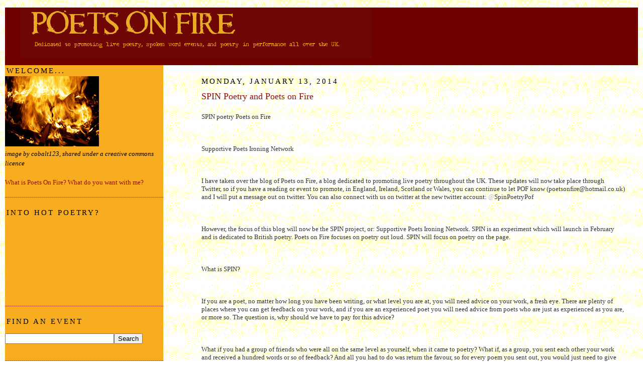

--- FILE ---
content_type: text/html; charset=UTF-8
request_url: https://poetsonfire.blogspot.com/2014/01/spin-poetry-and-poets-on-fire.html
body_size: 17391
content:
<!DOCTYPE html>
<html dir='ltr' xmlns='http://www.w3.org/1999/xhtml' xmlns:b='http://www.google.com/2005/gml/b' xmlns:data='http://www.google.com/2005/gml/data' xmlns:expr='http://www.google.com/2005/gml/expr'>
<head>
<link href='https://www.blogger.com/static/v1/widgets/2944754296-widget_css_bundle.css' rel='stylesheet' type='text/css'/>
<meta content='text/html; charset=UTF-8' http-equiv='Content-Type'/>
<meta content='blogger' name='generator'/>
<link href='https://poetsonfire.blogspot.com/favicon.ico' rel='icon' type='image/x-icon'/>
<link href='http://poetsonfire.blogspot.com/2014/01/spin-poetry-and-poets-on-fire.html' rel='canonical'/>
<link rel="alternate" type="application/atom+xml" title="Poets On Fire - Atom" href="https://poetsonfire.blogspot.com/feeds/posts/default" />
<link rel="alternate" type="application/rss+xml" title="Poets On Fire - RSS" href="https://poetsonfire.blogspot.com/feeds/posts/default?alt=rss" />
<link rel="service.post" type="application/atom+xml" title="Poets On Fire - Atom" href="https://www.blogger.com/feeds/20687626/posts/default" />

<link rel="alternate" type="application/atom+xml" title="Poets On Fire - Atom" href="https://poetsonfire.blogspot.com/feeds/1464824243991068708/comments/default" />
<!--Can't find substitution for tag [blog.ieCssRetrofitLinks]-->
<meta content='http://poetsonfire.blogspot.com/2014/01/spin-poetry-and-poets-on-fire.html' property='og:url'/>
<meta content='SPIN Poetry and Poets on Fire' property='og:title'/>
<meta content='  SPIN poetry Poets on Fire         Supportive Poets Ironing Network         I have taken over the blog of Poets on Fire, a blog dedicated t...' property='og:description'/>
<title>Poets On Fire: SPIN Poetry and Poets on Fire</title>
<style id='page-skin-1' type='text/css'><!--
/*
-----------------------------------------------
Blogger Template Style
Name:     Minima Lefty Stretch
Designer: Douglas Bowman / Darren Delaye
URL:      www.stopdesign.com
Date:     14 Jul 2006
----------------------------------------------- */
/* Variable definitions
====================
<Variable name="bgcolor" description="Page Background Color"
type="color" default="#fff">
<Variable name="textcolor" description="Text Color"
type="color" default="#333">
<Variable name="linkcolor" description="Link Color"
type="color" default="#58a">
<Variable name="pagetitlecolor" description="Blog Title Color"
type="color" default="#666">
<Variable name="descriptioncolor" description="Blog Description Color"
type="color" default="#999">
<Variable name="titlecolor" description="Post Title Color"
type="color" default="#c60">
<Variable name="bordercolor" description="Border Color"
type="color" default="#ccc">
<Variable name="sidebarcolor" description="Sidebar Title Color"
type="color" default="#999">
<Variable name="sidebartextcolor" description="Sidebar Text Color"
type="color" default="#666">
<Variable name="visitedlinkcolor" description="Visited Link Color"
type="color" default="#999">
<Variable name="bodyfont" description="Text Font"
type="font" default="normal normal 100% Georgia, Serif">
<Variable name="headerfont" description="Sidebar Title Font"
type="font"
default="normal normal 78% 'Trebuchet MS',Trebuchet,Arial,Verdana,Sans-serif">
<Variable name="pagetitlefont" description="Blog Title Font"
type="font"
default="normal normal 200% Georgia, Serif">
<Variable name="descriptionfont" description="Blog Description Font"
type="font"
default="normal normal 78% 'Trebuchet MS', Trebuchet, Arial, Verdana, Sans-serif">
<Variable name="postfooterfont" description="Post Footer Font"
type="font"
default="normal normal 78% 'Trebuchet MS', Trebuchet, Arial, Verdana, Sans-serif">
<Variable name="startSide" description="Start side in blog language"
type="automatic" default="left">
<Variable name="endSide" description="End side in blog language"
type="automatic" default="right">
*/
/* Use this with templates/template-twocol.html */
body {
background:#ffffff
url(https://blogger.googleusercontent.com/img/b/R29vZ2xl/AVvXsEhp3QesKhHJpgUIR9Q2v65lnecIrcASCsgWSjZlNipChQZnVUHQi6QIMfRUu_5cyk52P8KQ2vCvKfbabhGvg1bvqTPAVqCLmM_I5wE70jyi1i5pNoitykdmr5qk4rwG1bb8zWXR/s400/repeatxy_70330841.png);
margin:0;
color:#333333;
font:x-small Georgia Serif;
font-size/* */:/**/small;
font-size: /**/small;
text-align: center;
}
a:link {
color:#940f04;
text-decoration:none;
}
a:visited {
color:#804000;
text-decoration:none;
}
a:hover {
color:#940f04;
text-decoration:underline;
}
a img {
border-width:0;
}
/* Header
-----------------------------------------------
*/
#header-wrapper {
padding:0 2% 10px;
background: #700000;
}
#header {
margin: 5px;
text-align: center;
color:#666666;
}
#header-inner {
background-position: center;
margin-left: auto;
margin-right: auto;
}
#header h1 {
margin:5px 5px 0;
padding:15px 20px .25em;
line-height:1.2em;
text-transform:uppercase;
letter-spacing:.2em;
font: normal normal 200% Georgia, Serif;
}
#header a {
color:#666666;
text-decoration:none;
}
#header a:hover {
color:#666666;
}
#header .description {
margin:0 5px 5px;
padding:0 20px 15px;
text-transform:uppercase;
letter-spacing:.2em;
line-height: 1.4em;
font: normal normal 116% Georgia, Times, serif;
color: #999999;
}
#header img {
margin-left: 0;
margin-right: auto;
}
/* Outer-Wrapper
----------------------------------------------- */
#outer-wrapper {
margin:0;
padding:10px;
text-align:left;
font: normal normal 100% Georgia, Serif;
}
#main-wrapper {
margin-right: 2%;
width: 67%;
float: right;
display: inline;       /* fix for doubling margin in IE */
word-wrap: break-word; /* fix for long text breaking sidebar float in IE */
overflow: hidden;      /* fix for long non-text content breaking IE sidebar float */
}
#sidebar-wrapper {
background: #f8ac20;
padding: -left: 10px;
width: 25%;
float: left;
display: inline;       /* fix for doubling margin in IE */
word-wrap: break-word; /* fix for long text breaking sidebar float in IE */
overflow: hidden;      /* fix for long non-text content breaking IE sidebar float */
}
/* Headings
----------------------------------------------- */
h2 {
margin:1.5em 0 .75em;
font:normal normal 114% Georgia, Times, serif;
line-height: 1.4em;
text-transform:uppercase;
letter-spacing:.2em;
color:#000000;
}
/* Posts
-----------------------------------------------
*/
h2.date-header {
margin:1.5em 0 .5em;
}
.post {
margin:.5em 0 1.5em;
border-bottom:1px dotted #940f04;
padding-bottom:1.5em;
}
.post h3 {
margin:.25em 0 0;
padding:0 0 4px;
font-size:140%;
font-weight:normal;
line-height:1.4em;
color:#940f04;
}
.post h3 a, .post h3 a:visited, .post h3 strong {
display:block;
text-decoration:none;
color:#940f04;
font-weight:normal;
}
.post h3 strong, .post h3 a:hover {
color:#333333;
}
.post p {
margin:0 0 .75em;
line-height:1.6em;
}
.post-footer {
margin: .75em 0;
color:#000000;
text-transform:uppercase;
letter-spacing:.1em;
font: italic normal 78% Georgia, Times, serif;
line-height: 1.4em;
}
.comment-link {
margin-left:.6em;
}
.post img {
padding:4px;
border:1px solid #940f04;
}
.post blockquote {
margin:1em 20px;
}
.post blockquote p {
margin:.75em 0;
}
/* Comments
----------------------------------------------- */
#comments h4 {
margin:1em 0;
font-weight: bold;
line-height: 1.4em;
text-transform:uppercase;
letter-spacing:.2em;
color: #000000;
}
#comments-block {
margin:1em 0 1.5em;
line-height:1.6em;
}
#comments-block .comment-author {
margin:.5em 0;
}
#comments-block .comment-body {
margin:.25em 0 0;
}
#comments-block .comment-footer {
margin:-.25em 0 2em;
line-height: 1.4em;
text-transform:uppercase;
letter-spacing:.1em;
}
#comments-block .comment-body p {
margin:0 0 .75em;
}
.deleted-comment {
font-style:italic;
color:gray;
}
.feed-links {
clear: both;
line-height: 2.5em;
}
#blog-pager-newer-link {
float: left;
}
#blog-pager-older-link {
float: right;
}
#blog-pager {
text-align: center;
}
/* Sidebar Content
----------------------------------------------- */
.sidebar {
color: #000000;
line-height: 1.5em;
}
.sidebar ul {
list-style:none;
margin:0 0 0;
padding:0 0 0;
}
.sidebar li {
margin:0;
padding-top:0;
padding-right:0;
padding-bottom:.25em;
padding-left:15px;
text-indent:-15px;
line-height:1.5em;
}
.sidebar .widget, .main .widget {
border-bottom:1px dotted #940f04;
margin:0 0 1.5em;
padding:0 0 1.5em;
}
.main .Blog {
border-bottom-width: 0;
}
.sidebar h2 {
backgroud: #fee8f4;
margin:0;
padding:0 0.2em;
line-height:1.5em;
}
/* Profile
----------------------------------------------- */
.profile-img {
float: left;
margin-top: 0;
margin-right: 5px;
margin-bottom: 5px;
margin-left: 0;
padding: 4px;
border: 1px solid #940f04;
}
.profile-data {
margin:0;
text-transform:uppercase;
letter-spacing:.1em;
font: italic normal 78% Georgia, Times, serif;
color: #000000;
font-weight: bold;
line-height: 1.6em;
}
.profile-datablock {
margin:.5em 0 .5em;
}
.profile-textblock {
margin: 0.5em 0;
line-height: 1.6em;
}
.profile-link {
font: italic normal 78% Georgia, Times, serif;
text-transform: uppercase;
letter-spacing: .1em;
}
/* Deep C Solution: http://ursdeep.blogspot.com
----------------------------------------------- */
#navbar-iframe { height: 0px; }
/* Footer
----------------------------------------------- */
#footer {
width:660px;
clear:both;
margin:0 auto;
padding-top:15px;
line-height: 1.6em;
text-transform:uppercase;
letter-spacing:.1em;
text-align: center;
}
}
/* Label Cloud Styles
----------------------------------------------- */
#labelCloud {text-align:center;font-family:arial,sans-serif;}
#labelCloud  .label-cloud li{display:inline;background-image:none !important;padding:0 5px;margin:0;vertical-align:baseline !important;border:0 !important;}
#labelCloud ul{list-style-type:none;margin:0 auto;padding:0;}
#labelCloud a img{border:0;display:inline;margin:0 0 0 3px;padding:0}
#labelCloud a{text-decoration:none}
#labelCloud a:hover{text-decoration:underline}
#labelCloud li a{}
#labelCloud .label-cloud {}
#labelCloud .label-count {padding-left:0.2em;font-size:9px;color:#000}
#labelCloud .label-cloud li:before{content:"" !important}

--></style>
<link href='https://www.blogger.com/dyn-css/authorization.css?targetBlogID=20687626&amp;zx=61d001b8-d149-407f-991a-75cf6bed3c4a' media='none' onload='if(media!=&#39;all&#39;)media=&#39;all&#39;' rel='stylesheet'/><noscript><link href='https://www.blogger.com/dyn-css/authorization.css?targetBlogID=20687626&amp;zx=61d001b8-d149-407f-991a-75cf6bed3c4a' rel='stylesheet'/></noscript>
<meta name='google-adsense-platform-account' content='ca-host-pub-1556223355139109'/>
<meta name='google-adsense-platform-domain' content='blogspot.com'/>

</head>
<body>
<div class='navbar section' id='navbar'><div class='widget Navbar' data-version='1' id='Navbar1'><script type="text/javascript">
    function setAttributeOnload(object, attribute, val) {
      if(window.addEventListener) {
        window.addEventListener('load',
          function(){ object[attribute] = val; }, false);
      } else {
        window.attachEvent('onload', function(){ object[attribute] = val; });
      }
    }
  </script>
<div id="navbar-iframe-container"></div>
<script type="text/javascript" src="https://apis.google.com/js/platform.js"></script>
<script type="text/javascript">
      gapi.load("gapi.iframes:gapi.iframes.style.bubble", function() {
        if (gapi.iframes && gapi.iframes.getContext) {
          gapi.iframes.getContext().openChild({
              url: 'https://www.blogger.com/navbar/20687626?po\x3d1464824243991068708\x26origin\x3dhttps://poetsonfire.blogspot.com',
              where: document.getElementById("navbar-iframe-container"),
              id: "navbar-iframe"
          });
        }
      });
    </script><script type="text/javascript">
(function() {
var script = document.createElement('script');
script.type = 'text/javascript';
script.src = '//pagead2.googlesyndication.com/pagead/js/google_top_exp.js';
var head = document.getElementsByTagName('head')[0];
if (head) {
head.appendChild(script);
}})();
</script>
</div></div>
<div id='outer-wrapper'><div id='wrap2'>
<!-- skip links for text browsers -->
<span id='skiplinks' style='display:none;'>
<a href='#main'>skip to main </a> |
      <a href='#sidebar'>skip to sidebar</a>
</span>
<div id='header-wrapper'>
<div class='header section' id='header'><div class='widget Header' data-version='1' id='Header1'>
<div id='header-inner'>
<a href='https://poetsonfire.blogspot.com/' style='display: block'>
<img alt='Poets On Fire' height='100px; ' id='Header1_headerimg' src='https://blogger.googleusercontent.com/img/b/R29vZ2xl/AVvXsEh5X9yuFdD8WjwCks1ckeIGFpD6I2qSByp2SQqvPkgz6Q7PQ_DNBeNd2HT6XqliJf7i7u2NgCd-YJ_JciS_c5fIk95NAQKAqQJEtmSBwJBLuLyx7zytj67-ndJyLeN-wbZvfVVy/s1600-r/banner3.png' style='display: block' width='700px; '/>
</a>
</div>
</div></div>
</div>
<div id='content-wrapper'>
<div id='crosscol-wrapper' style='text-align:center'>
<div class='crosscol no-items section' id='crosscol'></div>
</div>
<div id='main-wrapper'>
<div class='main section' id='main'><div class='widget Blog' data-version='1' id='Blog1'>
<div class='blog-posts hfeed'>

          <div class="date-outer">
        
<h2 class='date-header'><span>Monday, January 13, 2014</span></h2>

          <div class="date-posts">
        
<div class='post-outer'>
<div class='post hentry uncustomized-post-template' itemprop='blogPost' itemscope='itemscope' itemtype='http://schema.org/BlogPosting'>
<meta content='20687626' itemprop='blogId'/>
<meta content='1464824243991068708' itemprop='postId'/>
<a name='1464824243991068708'></a>
<h3 class='post-title entry-title' itemprop='name'>
SPIN Poetry and Poets on Fire
</h3>
<div class='post-header'>
<div class='post-header-line-1'></div>
</div>
<div class='post-body entry-content' id='post-body-1464824243991068708' itemprop='description articleBody'>
<br />
<div class="MsoNormal" style="margin: 0in 0in 0pt;">
SPIN poetry Poets on Fire </div>
<br />
<div class="MsoNormal" style="margin: 0in 0in 0pt;">
<o:p>&nbsp;</o:p></div>
<br />
<div class="MsoNormal" style="margin: 0in 0in 0pt;">
Supportive Poets Ironing Network</div>
<br />
<div class="MsoNormal" style="margin: 0in 0in 0pt;">
<o:p>&nbsp;</o:p></div>
<br />
<div class="MsoNormal" style="margin: 0in 0in 0pt;">
I have taken over the blog of Poets on Fire, a blog
dedicated to promoting live poetry throughout the <st1:country-region><st1:place>UK</st1:place></st1:country-region>.
These updates will now take place through Twitter, so if you have a reading or
event to promote, in <st1:country-region><st1:place>England</st1:place></st1:country-region>,
<st1:country-region><st1:place>Ireland</st1:place></st1:country-region>, <st1:country-region><st1:place>Scotland</st1:place></st1:country-region>
or <st1:country-region><st1:place>Wales</st1:place></st1:country-region>, you
can continue to let POF know (poetsonfire@hotmail.co.uk) and I will put a
message out on twitter. You can also connect with us on twitter at the new
twitter account: <span class="screen-name4"><span style="color: #bbbbbb;">@</span>SpinPoetryPof</span></div>
<br />
<div class="MsoNormal" style="margin: 0in 0in 0pt;">
<o:p>&nbsp;</o:p></div>
<br />
<div class="MsoNormal" style="margin: 0in 0in 0pt;">
However, the focus of this blog will now be the SPIN
project, or: Supportive Poets Ironing Network. SPIN is an experiment which will
launch in February and is dedicated to British poetry. Poets on Fire focuses on
poetry out loud. SPIN will focus on poetry on the page.</div>
<br />
<div class="MsoNormal" style="margin: 0in 0in 0pt;">
<o:p>&nbsp;</o:p></div>
<br />
<div class="MsoNormal" style="margin: 0in 0in 0pt;">
What is SPIN?</div>
<br />
<div class="MsoNormal" style="margin: 0in 0in 0pt;">
<o:p>&nbsp;</o:p></div>
<br />
<div class="MsoNormal" style="margin: 0in 0in 0pt;">
If you are a poet, no matter how long you have been writing,
or what level you are at, you will need advice on your work, a fresh eye. There
are plenty of places where you can get feedback on your work, and if you are an
experienced poet you will need advice from poets who are just as experienced as
you are, or more so. The question is, why should we have to pay for this
advice?</div>
<br />
<div class="MsoNormal" style="margin: 0in 0in 0pt;">
<o:p>&nbsp;</o:p></div>
<br />
<div class="MsoNormal" style="margin: 0in 0in 0pt;">
What if you had a group of friends who were all on the same
level as yourself, when it came to poetry? What if, as a group, you sent each
other your work and received a hundred words or so of feedback? And all you had
to do was return the favour, so for every poem you sent out, you would just
need to give feedback to one other poem. And imagine these poems were
anonymous, so no offence could be taken if you expressed an opinion the poet
himself (or herself) had not anticipated?</div>
<br />
<div class="MsoNormal" style="margin: 0in 0in 0pt;">
<o:p>&nbsp;</o:p></div>
<br />
<div class="MsoNormal" style="margin: 0in 0in 0pt;">
Now imagine the group included not just your friends but all
the poets from your town or city. Would it still work? Would it be better? </div>
<br />
<div class="MsoNormal" style="margin: 0in 0in 0pt;">
<o:p>&nbsp;</o:p></div>
<br />
<div class="MsoNormal" style="margin: 0in 0in 0pt;">
Now imagine the group included every willing poet in the <st1:country-region><st1:place>UK</st1:place></st1:country-region>?
That could be 124 people from <st1:city><st1:place>Norwich</st1:place></st1:city>,
27 from <st1:place>Port Talbot</st1:place>, 90 from <st1:place>Sheffield</st1:place>
and 42 from <st1:place>Dundee</st1:place>. Would it still work? Would it be
better?</div>
<br />
<div class="MsoNormal" style="margin: 0in 0in 0pt;">
<o:p>&nbsp;</o:p></div>
<br />
<div class="MsoNormal" style="margin: 0in 0in 0pt;">
What could we achieve with just a little effort?</div>
<br />
<div class="MsoNormal" style="margin: 0in 0in 0pt;">
<o:p>&nbsp;</o:p></div>
<br />
<div class="MsoNormal" style="margin: 0in 0in 0pt;">
SPIN aims to find out. </div>
<br />
<div class="MsoNormal" style="margin: 0in 0in 0pt;">
<o:p>&nbsp;</o:p></div>
<br />
<div class="MsoNormal" style="margin: 0in 0in 0pt;">
From February, every member of SPIN poetry (membership is
free, requires only an email address, and you will be accepted once you have
introduced yourself via email and indicated your willingness to participate in
the project and give and take in equal measures) will be able to send poetry in
for critique, and respond to someone's poem in return, and get their own
critique back in a matter of weeks. Members will be able to submit a maximum of
three poems a week but wont be under pressure to submit at all once they have
joined. Although members will never see the names of the poets whose work they
are reading, you will probably find out soon enough who is involved in this
project, as SPIN will promote readings and publications of our poets like proud
parents, although the Poets on Fire tweets should mostly have that covered. </div>
<br />
<div class="MsoNormal" style="margin: 0in 0in 0pt;">
<o:p>&nbsp;</o:p></div>
<br />
<div class="MsoNormal" style="margin: 0in 0in 0pt;">
The better you get at poetry, the harder it is to receive
worthwhile feedback, especially as a favour. The admin (me) at SPIN will ensure
you receive feedback from poets of a similar level. Email
spinpoetrypof@yahoo.co.uk to join or to find out more (or to offer to be a part
of the admin). </div>
<br />
<div class="MsoNormal" style="margin: 0in 0in 0pt;">
<o:p>&nbsp;</o:p></div>
<br />
<div class="MsoNormal" style="margin: 0in 0in 0pt;">
In the meantime, please spread the word on Twitter <span class="screen-name4"><span style="color: #bbbbbb;">@</span>SpinPoetryPof</span> and
Facebook <a href="https://www.facebook.com/groups/spinpoetrypof/">https://www.facebook.com/groups/spinpoetrypof/</a>&nbsp;<span style="mso-spacerun: yes;">&nbsp;</span>et cetera. </div>
<br />
<div class="MsoNormal" style="margin: 0in 0in 0pt;">
<o:p>&nbsp;</o:p></div>
<br />
<div class="MsoNormal" style="margin: 0in 0in 0pt;">
SPIN on that,</div>
<br />
<div class="MsoNormal" style="margin: 0in 0in 0pt;">
<o:p>&nbsp;</o:p></div>
<br />
<div class="MsoNormal" style="margin: 0in 0in 0pt;">
Carl Griffin <span style="mso-spacerun: yes;">&nbsp;</span></div>
<br />
<div class="MsoNormal" style="margin: 0in 0in 0pt;">
<o:p>&nbsp;</o:p></div>
<div style='clear: both;'></div>
</div>
<div class='post-footer'>
<div class='post-footer-line post-footer-line-1'>
<span class='post-author vcard'>
Posted by
<span class='fn' itemprop='author' itemscope='itemscope' itemtype='http://schema.org/Person'>
<meta content='https://www.blogger.com/profile/09122099349237746260' itemprop='url'/>
<a class='g-profile' href='https://www.blogger.com/profile/09122099349237746260' rel='author' title='author profile'>
<span itemprop='name'>Unknown</span>
</a>
</span>
</span>
<span class='post-timestamp'>
at
<meta content='http://poetsonfire.blogspot.com/2014/01/spin-poetry-and-poets-on-fire.html' itemprop='url'/>
<a class='timestamp-link' href='https://poetsonfire.blogspot.com/2014/01/spin-poetry-and-poets-on-fire.html' rel='bookmark' title='permanent link'><abbr class='published' itemprop='datePublished' title='2014-01-13T14:18:00Z'>2:18 PM</abbr></a>
</span>
<span class='post-comment-link'>
</span>
<span class='post-icons'>
<span class='item-action'>
<a href='https://www.blogger.com/email-post/20687626/1464824243991068708' title='Email Post'>
<img alt='' class='icon-action' height='13' src='https://resources.blogblog.com/img/icon18_email.gif' width='18'/>
</a>
</span>
<span class='item-control blog-admin pid-125958412'>
<a href='https://www.blogger.com/post-edit.g?blogID=20687626&postID=1464824243991068708&from=pencil' title='Edit Post'>
<img alt='' class='icon-action' height='18' src='https://resources.blogblog.com/img/icon18_edit_allbkg.gif' width='18'/>
</a>
</span>
</span>
<div class='post-share-buttons goog-inline-block'>
</div>
</div>
<div class='post-footer-line post-footer-line-2'>
<span class='post-labels'>
</span>
</div>
<div class='post-footer-line post-footer-line-3'>
<span class='post-location'>
</span>
</div>
</div>
</div>
<div class='comments' id='comments'>
<a name='comments'></a>
<h4>No comments:</h4>
<div id='Blog1_comments-block-wrapper'>
<dl class='avatar-comment-indent' id='comments-block'>
</dl>
</div>
<p class='comment-footer'>
<a href='https://www.blogger.com/comment/fullpage/post/20687626/1464824243991068708' onclick='javascript:window.open(this.href, "bloggerPopup", "toolbar=0,location=0,statusbar=1,menubar=0,scrollbars=yes,width=640,height=500"); return false;'>Post a Comment</a>
</p>
</div>
</div>

        </div></div>
      
</div>
<div class='blog-pager' id='blog-pager'>
<span id='blog-pager-newer-link'>
<a class='blog-pager-newer-link' href='https://poetsonfire.blogspot.com/2014/01/live-poetry-this-week.html' id='Blog1_blog-pager-newer-link' title='Newer Post'>Newer Post</a>
</span>
<span id='blog-pager-older-link'>
<a class='blog-pager-older-link' href='https://poetsonfire.blogspot.com/2013/11/an-appeal.html' id='Blog1_blog-pager-older-link' title='Older Post'>Older Post</a>
</span>
<a class='home-link' href='https://poetsonfire.blogspot.com/'>Home</a>
</div>
<div class='clear'></div>
<div class='post-feeds'>
<div class='feed-links'>
Subscribe to:
<a class='feed-link' href='https://poetsonfire.blogspot.com/feeds/1464824243991068708/comments/default' target='_blank' type='application/atom+xml'>Post Comments (Atom)</a>
</div>
</div>
</div></div>
</div>
<div id='sidebar-wrapper'>
<div class='sidebar section' id='sidebar'><div class='widget Image' data-version='1' id='Image1'>
<h2>Welcome...</h2>
<div class='widget-content'>
<a href='http://www.flickr.com/photos/cobalt/'>
<img alt='Welcome...' height='140' id='Image1_img' src='https://blogger.googleusercontent.com/img/b/R29vZ2xl/AVvXsEhsWB6fB-n0qOe9JqdZEWmLU498a8RqzjHx-7tlaZtinSCGa5LJLx8Q26_HZFfeTYOPmjyPljH5ZM7Be0wwruOnR9RwO7ls4im3Bm0Qz7Jz9lMUKj2XuA2STt78P0Z1o43ImoDn/s187/cobalt123.jpg' width='187'/>
</a>
<br/>
<span class='caption'><i>image by cobalt123, shared under a creative commons licence</i><br><br><a href="http://poetsonfire.blogspot.com/2006/05/about-poets-on-fire.html">What is Poets On Fire? What do you want with me?</a></span>
</div>
<div class='clear'></div>
</div><div class='widget Followers' data-version='1' id='Followers1'>
<h2 class='title'>Into Hot Poetry?</h2>
<div class='widget-content'>
<div id='Followers1-wrapper'>
<div style='margin-right:2px;'>
<div><script type="text/javascript" src="https://apis.google.com/js/platform.js"></script>
<div id="followers-iframe-container"></div>
<script type="text/javascript">
    window.followersIframe = null;
    function followersIframeOpen(url) {
      gapi.load("gapi.iframes", function() {
        if (gapi.iframes && gapi.iframes.getContext) {
          window.followersIframe = gapi.iframes.getContext().openChild({
            url: url,
            where: document.getElementById("followers-iframe-container"),
            messageHandlersFilter: gapi.iframes.CROSS_ORIGIN_IFRAMES_FILTER,
            messageHandlers: {
              '_ready': function(obj) {
                window.followersIframe.getIframeEl().height = obj.height;
              },
              'reset': function() {
                window.followersIframe.close();
                followersIframeOpen("https://www.blogger.com/followers/frame/20687626?colors\x3dCgt0cmFuc3BhcmVudBILdHJhbnNwYXJlbnQaByMwMDAwMDAiByM5NDBmMDQqByNmZmZmZmYyByM5NDBmMDQ6ByMwMDAwMDBCByM5NDBmMDRKByM5OTk5OTlSByM5NDBmMDRaC3RyYW5zcGFyZW50\x26pageSize\x3d21\x26hl\x3den-US\x26origin\x3dhttps://poetsonfire.blogspot.com");
              },
              'open': function(url) {
                window.followersIframe.close();
                followersIframeOpen(url);
              }
            }
          });
        }
      });
    }
    followersIframeOpen("https://www.blogger.com/followers/frame/20687626?colors\x3dCgt0cmFuc3BhcmVudBILdHJhbnNwYXJlbnQaByMwMDAwMDAiByM5NDBmMDQqByNmZmZmZmYyByM5NDBmMDQ6ByMwMDAwMDBCByM5NDBmMDRKByM5OTk5OTlSByM5NDBmMDRaC3RyYW5zcGFyZW50\x26pageSize\x3d21\x26hl\x3den-US\x26origin\x3dhttps://poetsonfire.blogspot.com");
  </script></div>
</div>
</div>
<div class='clear'></div>
</div>
</div><div class='widget HTML' data-version='1' id='HTML2'>
<h2 class='title'>Find An Event</h2>
<div class='widget-content'>
<p align="center"><form id="searchthis" action="/search" style="display:inline;" method="get"><input id="search-box" name="q" size="25" type="text"/><input id="search-btn" value="Search" type="submit"/></form></p>
</div>
<div class='clear'></div>
</div><div class='widget Text' data-version='1' id='Text1'>
<h2 class='title'>About Poets On Fire</h2>
<div class='widget-content'>
<div><br/></div>Poet, novelist and critic <strong><a href="http://www.janeholland.co.uk/">Jane Holland</a></strong> started stoking the furnaces of Poets on Fire in 2006. Jane has recently become editor of <a href="http://www.saltpublishing.com/horizon/" target="_blank"><strong>Horizon</strong></a> (a new on-line literary review) and, to ease her increasing work load, has called in re-enforcements to ensure this blog keeps burning brightly. <strong>Nina Davies</strong>, <strong>Matt</strong> <strong>Merritt </strong>and<strong> Charlotte Runcie</strong> share Jane's fiery passion for live poetry (whether in pubs, clubs, bookshops or theatres, whether it's Slam!, open mic or formal reading) and are hell-bent on bringing you news about live poetry events throughout England, Ireland, Scotland and Wales. Please email event details to: <strong>poetsonfire at hotmail dot co dot uk</strong><br/><br/>For more about Poets On Fire and what we do, go to <a href="http://poetsonfire.blogspot.com/2006/05/about-poets-on-fire.html">the About Us page</a>.
</div>
<div class='clear'></div>
</div><div class='widget LinkList' data-version='1' id='LinkList1'>
<h2>More About Us</h2>
<div class='widget-content'>
<ul>
<li><a href='http://www.facebook.com/group.php?gid=4780674631'>Find us on Facebook</a></li>
<li><a href='http://s11.invisionfree.com/Poets_On_Fire/index.php'>Discuss poetry at the Poets On Fire forums</a></li>
<li><a href='http://perrypears.blogspot.com/'>Nina Davies</a></li>
<li><a href='http://polyolbion.blogspot.com/'>Matt Merritt</a></li>
<li><a href='http://lorunearchitect.blogspot.com/'>Charlotte Runcie</a></li>
<li><a href='http://www.janeholland.co.uk/'>Jane Holland</a></li>
</ul>
<div class='clear'></div>
</div>
</div><div class='widget Label' data-version='1' id='Label1'>
<h2>Something for the weekend?</h2>
<div class='widget-content'>
<div id='labelCloud'>
<ul>
<li>
<a href='https://poetsonfire.blogspot.com/search/label/Poetry%20Readings'>Poetry Readings</a>

       (2575)
     </li>
<li>
<a href='https://poetsonfire.blogspot.com/search/label/OPEN%20MIC'>OPEN MIC</a>

       (1353)
     </li>
<li>
<a href='https://poetsonfire.blogspot.com/search/label/LONDON'>LONDON</a>

       (1308)
     </li>
<li>
<a href='https://poetsonfire.blogspot.com/search/label/Midlands'>Midlands</a>

       (426)
     </li>
<li>
<a href='https://poetsonfire.blogspot.com/search/label/Music'>Music</a>

       (357)
     </li>
<li>
<a href='https://poetsonfire.blogspot.com/search/label/Ireland'>Ireland</a>

       (310)
     </li>
<li>
<a href='https://poetsonfire.blogspot.com/search/label/Performance'>Performance</a>

       (233)
     </li>
<li>
<a href='https://poetsonfire.blogspot.com/search/label/Launch'>Launch</a>

       (227)
     </li>
<li>
<a href='https://poetsonfire.blogspot.com/search/label/Spoken%20Word'>Spoken Word</a>

       (205)
     </li>
<li>
<a href='https://poetsonfire.blogspot.com/search/label/Scotland'>Scotland</a>

       (188)
     </li>
<li>
<a href='https://poetsonfire.blogspot.com/search/label/Festivals'>Festivals</a>

       (164)
     </li>
<li>
<a href='https://poetsonfire.blogspot.com/search/label/South-East'>South-East</a>

       (163)
     </li>
<li>
<a href='https://poetsonfire.blogspot.com/search/label/Slam'>Slam</a>

       (112)
     </li>
<li>
<a href='https://poetsonfire.blogspot.com/search/label/East%20of%20England'>East of England</a>

       (104)
     </li>
<li>
<a href='https://poetsonfire.blogspot.com/search/label/May%202008'>May 2008</a>

       (93)
     </li>
<li>
<a href='https://poetsonfire.blogspot.com/search/label/North'>North</a>

       (90)
     </li>
<li>
<a href='https://poetsonfire.blogspot.com/search/label/November%202008'>November 2008</a>

       (80)
     </li>
<li>
<a href='https://poetsonfire.blogspot.com/search/label/October%202008'>October 2008</a>

       (75)
     </li>
<li>
<a href='https://poetsonfire.blogspot.com/search/label/South%20West'>South West</a>

       (71)
     </li>
<li>
<a href='https://poetsonfire.blogspot.com/search/label/South-West'>South-West</a>

       (71)
     </li>
<li>
<a href='https://poetsonfire.blogspot.com/search/label/March%202011'>March 2011</a>

       (68)
     </li>
<li>
<a href='https://poetsonfire.blogspot.com/search/label/North%20West'>North West</a>

       (66)
     </li>
<li>
<a href='https://poetsonfire.blogspot.com/search/label/October%202007'>October 2007</a>

       (66)
     </li>
<li>
<a href='https://poetsonfire.blogspot.com/search/label/October%202009'>October 2009</a>

       (63)
     </li>
<li>
<a href='https://poetsonfire.blogspot.com/search/label/July%202007'>July 2007</a>

       (62)
     </li>
<li>
<a href='https://poetsonfire.blogspot.com/search/label/february%202010'>february 2010</a>

       (62)
     </li>
<li>
<a href='https://poetsonfire.blogspot.com/search/label/november%202009'>november 2009</a>

       (62)
     </li>
<li>
<a href='https://poetsonfire.blogspot.com/search/label/June%202008'>June 2008</a>

       (59)
     </li>
<li>
<a href='https://poetsonfire.blogspot.com/search/label/October%202011'>October 2011</a>

       (59)
     </li>
<li>
<a href='https://poetsonfire.blogspot.com/search/label/june%202009'>june 2009</a>

       (58)
     </li>
<li>
<a href='https://poetsonfire.blogspot.com/search/label/November%202007'>November 2007</a>

       (57)
     </li>
<li>
<a href='https://poetsonfire.blogspot.com/search/label/July%202009'>July 2009</a>

       (56)
     </li>
<li>
<a href='https://poetsonfire.blogspot.com/search/label/April%202010'>April 2010</a>

       (53)
     </li>
<li>
<a href='https://poetsonfire.blogspot.com/search/label/January%202010'>January 2010</a>

       (53)
     </li>
<li>
<a href='https://poetsonfire.blogspot.com/search/label/June%202007'>June 2007</a>

       (50)
     </li>
<li>
<a href='https://poetsonfire.blogspot.com/search/label/June%202011'>June 2011</a>

       (50)
     </li>
<li>
<a href='https://poetsonfire.blogspot.com/search/label/October%202012'>October 2012</a>

       (50)
     </li>
<li>
<a href='https://poetsonfire.blogspot.com/search/label/February%202009'>February 2009</a>

       (49)
     </li>
<li>
<a href='https://poetsonfire.blogspot.com/search/label/March%202010'>March 2010</a>

       (49)
     </li>
<li>
<a href='https://poetsonfire.blogspot.com/search/label/September%202011'>September 2011</a>

       (49)
     </li>
<li>
<a href='https://poetsonfire.blogspot.com/search/label/North-East'>North-East</a>

       (48)
     </li>
<li>
<a href='https://poetsonfire.blogspot.com/search/label/November%202010'>November 2010</a>

       (48)
     </li>
<li>
<a href='https://poetsonfire.blogspot.com/search/label/may%202009'>may 2009</a>

       (48)
     </li>
<li>
<a href='https://poetsonfire.blogspot.com/search/label/February%202012'>February 2012</a>

       (47)
     </li>
<li>
<a href='https://poetsonfire.blogspot.com/search/label/July%202008'>July 2008</a>

       (46)
     </li>
<li>
<a href='https://poetsonfire.blogspot.com/search/label/May%202010'>May 2010</a>

       (45)
     </li>
<li>
<a href='https://poetsonfire.blogspot.com/search/label/April%202011'>April 2011</a>

       (44)
     </li>
<li>
<a href='https://poetsonfire.blogspot.com/search/label/theatre'>theatre</a>

       (44)
     </li>
<li>
<a href='https://poetsonfire.blogspot.com/search/label/march%202009'>march 2009</a>

       (43)
     </li>
<li>
<a href='https://poetsonfire.blogspot.com/search/label/January%202009'>January 2009</a>

       (42)
     </li>
<li>
<a href='https://poetsonfire.blogspot.com/search/label/May%202012'>May 2012</a>

       (42)
     </li>
<li>
<a href='https://poetsonfire.blogspot.com/search/label/September%202007'>September 2007</a>

       (42)
     </li>
<li>
<a href='https://poetsonfire.blogspot.com/search/label/September%202008'>September 2008</a>

       (42)
     </li>
<li>
<a href='https://poetsonfire.blogspot.com/search/label/September%202009'>September 2009</a>

       (42)
     </li>
<li>
<a href='https://poetsonfire.blogspot.com/search/label/November%202011'>November 2011</a>

       (40)
     </li>
<li>
<a href='https://poetsonfire.blogspot.com/search/label/April%202009'>April 2009</a>

       (39)
     </li>
<li>
<a href='https://poetsonfire.blogspot.com/search/label/May%202011'>May 2011</a>

       (39)
     </li>
<li>
<a href='https://poetsonfire.blogspot.com/search/label/Poetry%20Cafe'>Poetry Cafe</a>

       (39)
     </li>
<li>
<a href='https://poetsonfire.blogspot.com/search/label/July%202010'>July 2010</a>

       (38)
     </li>
<li>
<a href='https://poetsonfire.blogspot.com/search/label/March%202012'>March 2012</a>

       (38)
     </li>
<li>
<a href='https://poetsonfire.blogspot.com/search/label/September%202010'>September 2010</a>

       (38)
     </li>
<li>
<a href='https://poetsonfire.blogspot.com/search/label/West%20Midlands'>West Midlands</a>

       (38)
     </li>
<li>
<a href='https://poetsonfire.blogspot.com/search/label/Wales'>Wales</a>

       (36)
     </li>
<li>
<a href='https://poetsonfire.blogspot.com/search/label/December%202008'>December 2008</a>

       (35)
     </li>
<li>
<a href='https://poetsonfire.blogspot.com/search/label/January%202011'>January 2011</a>

       (35)
     </li>
<li>
<a href='https://poetsonfire.blogspot.com/search/label/July%202011'>July 2011</a>

       (35)
     </li>
<li>
<a href='https://poetsonfire.blogspot.com/search/label/Workshops'>Workshops</a>

       (35)
     </li>
<li>
<a href='https://poetsonfire.blogspot.com/search/label/Birmingham'>Birmingham</a>

       (33)
     </li>
<li>
<a href='https://poetsonfire.blogspot.com/search/label/February%202011'>February 2011</a>

       (33)
     </li>
<li>
<a href='https://poetsonfire.blogspot.com/search/label/April%202012'>April 2012</a>

       (32)
     </li>
<li>
<a href='https://poetsonfire.blogspot.com/search/label/december%202009'>december 2009</a>

       (32)
     </li>
<li>
<a href='https://poetsonfire.blogspot.com/search/label/June%202010'>June 2010</a>

       (31)
     </li>
<li>
<a href='https://poetsonfire.blogspot.com/search/label/December%202010'>December 2010</a>

       (30)
     </li>
<li>
<a href='https://poetsonfire.blogspot.com/search/label/January%202012'>January 2012</a>

       (30)
     </li>
<li>
<a href='https://poetsonfire.blogspot.com/search/label/july%202012'>july 2012</a>

       (30)
     </li>
<li>
<a href='https://poetsonfire.blogspot.com/search/label/February%202008'>February 2008</a>

       (28)
     </li>
<li>
<a href='https://poetsonfire.blogspot.com/search/label/September%202012'>September 2012</a>

       (28)
     </li>
<li>
<a href='https://poetsonfire.blogspot.com/search/label/october%202010'>october 2010</a>

       (28)
     </li>
<li>
<a href='https://poetsonfire.blogspot.com/search/label/June%202012'>June 2012</a>

       (27)
     </li>
<li>
<a href='https://poetsonfire.blogspot.com/search/label/February%202013'>February 2013</a>

       (26)
     </li>
<li>
<a href='https://poetsonfire.blogspot.com/search/label/august%202011'>august 2011</a>

       (25)
     </li>
<li>
<a href='https://poetsonfire.blogspot.com/search/label/August%202007'>August 2007</a>

       (24)
     </li>
<li>
<a href='https://poetsonfire.blogspot.com/search/label/March%202008'>March 2008</a>

       (24)
     </li>
<li>
<a href='https://poetsonfire.blogspot.com/search/label/august%202009'>august 2009</a>

       (24)
     </li>
<li>
<a href='https://poetsonfire.blogspot.com/search/label/May%202013'>May 2013</a>

       (23)
     </li>
<li>
<a href='https://poetsonfire.blogspot.com/search/label/September%202013'>September 2013</a>

       (23)
     </li>
<li>
<a href='https://poetsonfire.blogspot.com/search/label/Apples%20and%20Snakes'>Apples and Snakes</a>

       (22)
     </li>
<li>
<a href='https://poetsonfire.blogspot.com/search/label/Cambridge'>Cambridge</a>

       (22)
     </li>
<li>
<a href='https://poetsonfire.blogspot.com/search/label/December%202007'>December 2007</a>

       (22)
     </li>
<li>
<a href='https://poetsonfire.blogspot.com/search/label/October%202013'>October 2013</a>

       (22)
     </li>
<li>
<a href='https://poetsonfire.blogspot.com/search/label/August%202008'>August 2008</a>

       (21)
     </li>
<li>
<a href='https://poetsonfire.blogspot.com/search/label/December%202011'>December 2011</a>

       (21)
     </li>
<li>
<a href='https://poetsonfire.blogspot.com/search/label/Comedy'>Comedy</a>

       (20)
     </li>
<li>
<a href='https://poetsonfire.blogspot.com/search/label/Magazines'>Magazines</a>

       (20)
     </li>
<li>
<a href='https://poetsonfire.blogspot.com/search/label/Poetry'>Poetry</a>

       (20)
     </li>
<li>
<a href='https://poetsonfire.blogspot.com/search/label/January%202013'>January 2013</a>

       (19)
     </li>
<li>
<a href='https://poetsonfire.blogspot.com/search/label/June%202013'>June 2013</a>

       (19)
     </li>
<li>
<a href='https://poetsonfire.blogspot.com/search/label/December%202012'>December 2012</a>

       (18)
     </li>
<li>
<a href='https://poetsonfire.blogspot.com/search/label/July%202013'>July 2013</a>

       (18)
     </li>
<li>
<a href='https://poetsonfire.blogspot.com/search/label/April%202013'>April 2013</a>

       (17)
     </li>
<li>
<a href='https://poetsonfire.blogspot.com/search/label/OXFORD'>OXFORD</a>

       (17)
     </li>
<li>
<a href='https://poetsonfire.blogspot.com/search/label/Warwickshire'>Warwickshire</a>

       (17)
     </li>
<li>
<a href='https://poetsonfire.blogspot.com/search/label/April%202008'>April 2008</a>

       (16)
     </li>
<li>
<a href='https://poetsonfire.blogspot.com/search/label/Poetry%20News'>Poetry News</a>

       (16)
     </li>
<li>
<a href='https://poetsonfire.blogspot.com/search/label/August%202010'>August 2010</a>

       (15)
     </li>
<li>
<a href='https://poetsonfire.blogspot.com/search/label/August%202013'>August 2013</a>

       (15)
     </li>
<li>
<a href='https://poetsonfire.blogspot.com/search/label/January%202008'>January 2008</a>

       (15)
     </li>
<li>
<a href='https://poetsonfire.blogspot.com/search/label/March%202013'>March 2013</a>

       (15)
     </li>
<li>
<a href='https://poetsonfire.blogspot.com/search/label/November%202013'>November 2013</a>

       (14)
     </li>
<li>
<a href='https://poetsonfire.blogspot.com/search/label/fiction'>fiction</a>

       (14)
     </li>
<li>
<a href='https://poetsonfire.blogspot.com/search/label/Hammer%20and%20Tongue'>Hammer and Tongue</a>

       (13)
     </li>
<li>
<a href='https://poetsonfire.blogspot.com/search/label/November%202012'>November 2012</a>

       (13)
     </li>
<li>
<a href='https://poetsonfire.blogspot.com/search/label/Manchester'>Manchester</a>

       (12)
     </li>
<li>
<a href='https://poetsonfire.blogspot.com/search/label/cabaret'>cabaret</a>

       (12)
     </li>
<li>
<a href='https://poetsonfire.blogspot.com/search/label/tour'>tour</a>

       (12)
     </li>
<li>
<a href='https://poetsonfire.blogspot.com/search/label/Bristol'>Bristol</a>

       (11)
     </li>
<li>
<a href='https://poetsonfire.blogspot.com/search/label/Cheltenham'>Cheltenham</a>

       (11)
     </li>
<li>
<a href='https://poetsonfire.blogspot.com/search/label/Coventry'>Coventry</a>

       (11)
     </li>
<li>
<a href='https://poetsonfire.blogspot.com/search/label/Film'>Film</a>

       (11)
     </li>
<li>
<a href='https://poetsonfire.blogspot.com/search/label/Glasgow'>Glasgow</a>

       (11)
     </li>
<li>
<a href='https://poetsonfire.blogspot.com/search/label/August%202012'>August 2012</a>

       (10)
     </li>
<li>
<a href='https://poetsonfire.blogspot.com/search/label/art'>art</a>

       (10)
     </li>
<li>
<a href='https://poetsonfire.blogspot.com/search/label/national%20poetry%20day'>national poetry day</a>

       (9)
     </li>
<li>
<a href='https://poetsonfire.blogspot.com/search/label/Competitions'>Competitions</a>

       (8)
     </li>
<li>
<a href='https://poetsonfire.blogspot.com/search/label/exhibition'>exhibition</a>

       (8)
     </li>
<li>
<a href='https://poetsonfire.blogspot.com/search/label/poetry%20party'>poetry party</a>

       (8)
     </li>
<li>
<a href='https://poetsonfire.blogspot.com/search/label/Debate'>Debate</a>

       (7)
     </li>
<li>
<a href='https://poetsonfire.blogspot.com/search/label/women%20poets'>women poets</a>

       (7)
     </li>
<li>
<a href='https://poetsonfire.blogspot.com/search/label/Brighton'>Brighton</a>

       (6)
     </li>
<li>
<a href='https://poetsonfire.blogspot.com/search/label/Jane%20Holland'>Jane Holland</a>

       (6)
     </li>
<li>
<a href='https://poetsonfire.blogspot.com/search/label/seminar'>seminar</a>

       (6)
     </li>
<li>
<a href='https://poetsonfire.blogspot.com/search/label/Essex'>Essex</a>

       (5)
     </li>
<li>
<a href='https://poetsonfire.blogspot.com/search/label/Leicester'>Leicester</a>

       (5)
     </li>
<li>
<a href='https://poetsonfire.blogspot.com/search/label/Yorkshire'>Yorkshire</a>

       (5)
     </li>
<li>
<a href='https://poetsonfire.blogspot.com/search/label/Bath'>Bath</a>

       (4)
     </li>
<li>
<a href='https://poetsonfire.blogspot.com/search/label/Drama'>Drama</a>

       (4)
     </li>
<li>
<a href='https://poetsonfire.blogspot.com/search/label/Edinburgh'>Edinburgh</a>

       (4)
     </li>
<li>
<a href='https://poetsonfire.blogspot.com/search/label/Edinburgh%20Fringe'>Edinburgh Fringe</a>

       (4)
     </li>
<li>
<a href='https://poetsonfire.blogspot.com/search/label/Food'>Food</a>

       (4)
     </li>
<li>
<a href='https://poetsonfire.blogspot.com/search/label/Foreign%20Language'>Foreign Language</a>

       (4)
     </li>
<li>
<a href='https://poetsonfire.blogspot.com/search/label/Ledbury%202007'>Ledbury 2007</a>

       (4)
     </li>
<li>
<a href='https://poetsonfire.blogspot.com/search/label/Northern%20Ireland'>Northern Ireland</a>

       (4)
     </li>
<li>
<a href='https://poetsonfire.blogspot.com/search/label/Stand-up'>Stand-up</a>

       (4)
     </li>
<li>
<a href='https://poetsonfire.blogspot.com/search/label/storytelling'>storytelling</a>

       (4)
     </li>
<li>
<a href='https://poetsonfire.blogspot.com/search/label/Berkshire'>Berkshire</a>

       (3)
     </li>
<li>
<a href='https://poetsonfire.blogspot.com/search/label/Christmas'>Christmas</a>

       (3)
     </li>
<li>
<a href='https://poetsonfire.blogspot.com/search/label/Discussion'>Discussion</a>

       (3)
     </li>
<li>
<a href='https://poetsonfire.blogspot.com/search/label/Event'>Event</a>

       (3)
     </li>
<li>
<a href='https://poetsonfire.blogspot.com/search/label/Liverpool'>Liverpool</a>

       (3)
     </li>
<li>
<a href='https://poetsonfire.blogspot.com/search/label/july%202010'>july 2010</a>

       (3)
     </li>
<li>
<a href='https://poetsonfire.blogspot.com/search/label/opportunity'>opportunity</a>

       (3)
     </li>
<li>
<a href='https://poetsonfire.blogspot.com/search/label/Bookfairs'>Bookfairs</a>

       (2)
     </li>
<li>
<a href='https://poetsonfire.blogspot.com/search/label/Cornwall'>Cornwall</a>

       (2)
     </li>
<li>
<a href='https://poetsonfire.blogspot.com/search/label/East%20Sussex'>East Sussex</a>

       (2)
     </li>
<li>
<a href='https://poetsonfire.blogspot.com/search/label/Italian%20Poetry'>Italian Poetry</a>

       (2)
     </li>
<li>
<a href='https://poetsonfire.blogspot.com/search/label/Jazz'>Jazz</a>

       (2)
     </li>
<li>
<a href='https://poetsonfire.blogspot.com/search/label/Lecture'>Lecture</a>

       (2)
     </li>
<li>
<a href='https://poetsonfire.blogspot.com/search/label/Luton'>Luton</a>

       (2)
     </li>
<li>
<a href='https://poetsonfire.blogspot.com/search/label/Mud-Wrestling'>Mud-Wrestling</a>

       (2)
     </li>
<li>
<a href='https://poetsonfire.blogspot.com/search/label/Photography'>Photography</a>

       (2)
     </li>
<li>
<a href='https://poetsonfire.blogspot.com/search/label/Suffolk'>Suffolk</a>

       (2)
     </li>
<li>
<a href='https://poetsonfire.blogspot.com/search/label/announcement'>announcement</a>

       (2)
     </li>
<li>
<a href='https://poetsonfire.blogspot.com/search/label/children%27s%20poetry'>children&#39;s poetry</a>

       (2)
     </li>
<li>
<a href='https://poetsonfire.blogspot.com/search/label/films'>films</a>

       (2)
     </li>
<li>
<a href='https://poetsonfire.blogspot.com/search/label/magic'>magic</a>

       (2)
     </li>
<li>
<a href='https://poetsonfire.blogspot.com/search/label/online%20editor%28s%29%20required'>online editor(s) required</a>

       (2)
     </li>
<li>
<a href='https://poetsonfire.blogspot.com/search/label/reviews'>reviews</a>

       (2)
     </li>
<li>
<a href='https://poetsonfire.blogspot.com/search/label/1000th%20Post'>1000th Post</a>

       (1)
     </li>
<li>
<a href='https://poetsonfire.blogspot.com/search/label/Chester'>Chester</a>

       (1)
     </li>
<li>
<a href='https://poetsonfire.blogspot.com/search/label/Children%27s%20Acvtivities'>Children&#39;s Acvtivities</a>

       (1)
     </li>
<li>
<a href='https://poetsonfire.blogspot.com/search/label/Climate%20Change'>Climate Change</a>

       (1)
     </li>
<li>
<a href='https://poetsonfire.blogspot.com/search/label/Derbyshire'>Derbyshire</a>

       (1)
     </li>
<li>
<a href='https://poetsonfire.blogspot.com/search/label/England'>England</a>

       (1)
     </li>
<li>
<a href='https://poetsonfire.blogspot.com/search/label/Europe'>Europe</a>

       (1)
     </li>
<li>
<a href='https://poetsonfire.blogspot.com/search/label/Galway'>Galway</a>

       (1)
     </li>
<li>
<a href='https://poetsonfire.blogspot.com/search/label/Guided%20Walk'>Guided Walk</a>

       (1)
     </li>
<li>
<a href='https://poetsonfire.blogspot.com/search/label/Happy%20New%20Year'>Happy New Year</a>

       (1)
     </li>
<li>
<a href='https://poetsonfire.blogspot.com/search/label/Huntingdon'>Huntingdon</a>

       (1)
     </li>
<li>
<a href='https://poetsonfire.blogspot.com/search/label/Ledbury%202008'>Ledbury 2008</a>

       (1)
     </li>
<li>
<a href='https://poetsonfire.blogspot.com/search/label/OCM'>OCM</a>

       (1)
     </li>
<li>
<a href='https://poetsonfire.blogspot.com/search/label/Royal%20Festival%20Hall'>Royal Festival Hall</a>

       (1)
     </li>
<li>
<a href='https://poetsonfire.blogspot.com/search/label/Salt%20Publishing'>Salt Publishing</a>

       (1)
     </li>
<li>
<a href='https://poetsonfire.blogspot.com/search/label/Signings'>Signings</a>

       (1)
     </li>
<li>
<a href='https://poetsonfire.blogspot.com/search/label/St%20Andrews'>St Andrews</a>

       (1)
     </li>
<li>
<a href='https://poetsonfire.blogspot.com/search/label/Stratford'>Stratford</a>

       (1)
     </li>
<li>
<a href='https://poetsonfire.blogspot.com/search/label/Stroud'>Stroud</a>

       (1)
     </li>
<li>
<a href='https://poetsonfire.blogspot.com/search/label/Surrey'>Surrey</a>

       (1)
     </li>
<li>
<a href='https://poetsonfire.blogspot.com/search/label/Sussex'>Sussex</a>

       (1)
     </li>
<li>
<a href='https://poetsonfire.blogspot.com/search/label/Walrus%20Impersonators'>Walrus Impersonators</a>

       (1)
     </li>
<li>
<a href='https://poetsonfire.blogspot.com/search/label/avalanche'>avalanche</a>

       (1)
     </li>
<li>
<a href='https://poetsonfire.blogspot.com/search/label/bookshop%20readings'>bookshop readings</a>

       (1)
     </li>
<li>
<a href='https://poetsonfire.blogspot.com/search/label/burlesque'>burlesque</a>

       (1)
     </li>
<li>
<a href='https://poetsonfire.blogspot.com/search/label/course'>course</a>

       (1)
     </li>
<li>
<a href='https://poetsonfire.blogspot.com/search/label/drunken%20orgy'>drunken orgy</a>

       (1)
     </li>
<li>
<a href='https://poetsonfire.blogspot.com/search/label/dublin'>dublin</a>

       (1)
     </li>
<li>
<a href='https://poetsonfire.blogspot.com/search/label/editorial%20team'>editorial team</a>

       (1)
     </li>
<li>
<a href='https://poetsonfire.blogspot.com/search/label/free'>free</a>

       (1)
     </li>
<li>
<a href='https://poetsonfire.blogspot.com/search/label/fundraiser'>fundraiser</a>

       (1)
     </li>
<li>
<a href='https://poetsonfire.blogspot.com/search/label/funny%20spellings'>funny spellings</a>

       (1)
     </li>
<li>
<a href='https://poetsonfire.blogspot.com/search/label/holiday'>holiday</a>

       (1)
     </li>
<li>
<a href='https://poetsonfire.blogspot.com/search/label/interviews'>interviews</a>

       (1)
     </li>
<li>
<a href='https://poetsonfire.blogspot.com/search/label/message%20forums'>message forums</a>

       (1)
     </li>
<li>
<a href='https://poetsonfire.blogspot.com/search/label/odd%20venues'>odd venues</a>

       (1)
     </li>
<li>
<a href='https://poetsonfire.blogspot.com/search/label/peanuts'>peanuts</a>

       (1)
     </li>
<li>
<a href='https://poetsonfire.blogspot.com/search/label/the%20wrong%20way%20to%20send%20me%20events'>the wrong way to send me events</a>

       (1)
     </li>
</ul></div>
<script type='text/javascript'>
// Label Cloud User Variables
var maxFontSize = 20;
var maxColor = [172,40,17];
var minFontSize = 10;
var minColor = [172,40,17];
var lcShowCount = false;
var minPostCount = 0; //integer

// Don't change anything past this point -----------------
function s(a,b,i,x){
     if(a>b){
         var m=(a-b)/Math.log(x),v=a-Math.floor(Math.log(i)*m)
            }
     else{
         var m=(b-a)/Math.log(x),v=Math.floor(Math.log(i)*m+a)
         }
     return v
  }

var ta=0;
var c=[];
var labelCount = new Array(); 
var ts = new Object;


if (2575 > minPostCount) ts["Poetry Readings"] = 2575;

if (1353 > minPostCount) ts["OPEN MIC"] = 1353;

if (1308 > minPostCount) ts["LONDON"] = 1308;

if (426 > minPostCount) ts["Midlands"] = 426;

if (357 > minPostCount) ts["Music"] = 357;

if (310 > minPostCount) ts["Ireland"] = 310;

if (233 > minPostCount) ts["Performance"] = 233;

if (227 > minPostCount) ts["Launch"] = 227;

if (205 > minPostCount) ts["Spoken Word"] = 205;

if (188 > minPostCount) ts["Scotland"] = 188;

if (164 > minPostCount) ts["Festivals"] = 164;

if (163 > minPostCount) ts["South-East"] = 163;

if (112 > minPostCount) ts["Slam"] = 112;

if (104 > minPostCount) ts["East of England"] = 104;

if (93 > minPostCount) ts["May 2008"] = 93;

if (90 > minPostCount) ts["North"] = 90;

if (80 > minPostCount) ts["November 2008"] = 80;

if (75 > minPostCount) ts["October 2008"] = 75;

if (71 > minPostCount) ts["South West"] = 71;

if (71 > minPostCount) ts["South-West"] = 71;

if (68 > minPostCount) ts["March 2011"] = 68;

if (66 > minPostCount) ts["North West"] = 66;

if (66 > minPostCount) ts["October 2007"] = 66;

if (63 > minPostCount) ts["October 2009"] = 63;

if (62 > minPostCount) ts["July 2007"] = 62;

if (62 > minPostCount) ts["february 2010"] = 62;

if (62 > minPostCount) ts["november 2009"] = 62;

if (59 > minPostCount) ts["June 2008"] = 59;

if (59 > minPostCount) ts["October 2011"] = 59;

if (58 > minPostCount) ts["june 2009"] = 58;

if (57 > minPostCount) ts["November 2007"] = 57;

if (56 > minPostCount) ts["July 2009"] = 56;

if (53 > minPostCount) ts["April 2010"] = 53;

if (53 > minPostCount) ts["January 2010"] = 53;

if (50 > minPostCount) ts["June 2007"] = 50;

if (50 > minPostCount) ts["June 2011"] = 50;

if (50 > minPostCount) ts["October 2012"] = 50;

if (49 > minPostCount) ts["February 2009"] = 49;

if (49 > minPostCount) ts["March 2010"] = 49;

if (49 > minPostCount) ts["September 2011"] = 49;

if (48 > minPostCount) ts["North-East"] = 48;

if (48 > minPostCount) ts["November 2010"] = 48;

if (48 > minPostCount) ts["may 2009"] = 48;

if (47 > minPostCount) ts["February 2012"] = 47;

if (46 > minPostCount) ts["July 2008"] = 46;

if (45 > minPostCount) ts["May 2010"] = 45;

if (44 > minPostCount) ts["April 2011"] = 44;

if (44 > minPostCount) ts["theatre"] = 44;

if (43 > minPostCount) ts["march 2009"] = 43;

if (42 > minPostCount) ts["January 2009"] = 42;

if (42 > minPostCount) ts["May 2012"] = 42;

if (42 > minPostCount) ts["September 2007"] = 42;

if (42 > minPostCount) ts["September 2008"] = 42;

if (42 > minPostCount) ts["September 2009"] = 42;

if (40 > minPostCount) ts["November 2011"] = 40;

if (39 > minPostCount) ts["April 2009"] = 39;

if (39 > minPostCount) ts["May 2011"] = 39;

if (39 > minPostCount) ts["Poetry Cafe"] = 39;

if (38 > minPostCount) ts["July 2010"] = 38;

if (38 > minPostCount) ts["March 2012"] = 38;

if (38 > minPostCount) ts["September 2010"] = 38;

if (38 > minPostCount) ts["West Midlands"] = 38;

if (36 > minPostCount) ts["Wales"] = 36;

if (35 > minPostCount) ts["December 2008"] = 35;

if (35 > minPostCount) ts["January 2011"] = 35;

if (35 > minPostCount) ts["July 2011"] = 35;

if (35 > minPostCount) ts["Workshops"] = 35;

if (33 > minPostCount) ts["Birmingham"] = 33;

if (33 > minPostCount) ts["February 2011"] = 33;

if (32 > minPostCount) ts["April 2012"] = 32;

if (32 > minPostCount) ts["december 2009"] = 32;

if (31 > minPostCount) ts["June 2010"] = 31;

if (30 > minPostCount) ts["December 2010"] = 30;

if (30 > minPostCount) ts["January 2012"] = 30;

if (30 > minPostCount) ts["july 2012"] = 30;

if (28 > minPostCount) ts["February 2008"] = 28;

if (28 > minPostCount) ts["September 2012"] = 28;

if (28 > minPostCount) ts["october 2010"] = 28;

if (27 > minPostCount) ts["June 2012"] = 27;

if (26 > minPostCount) ts["February 2013"] = 26;

if (25 > minPostCount) ts["august 2011"] = 25;

if (24 > minPostCount) ts["August 2007"] = 24;

if (24 > minPostCount) ts["March 2008"] = 24;

if (24 > minPostCount) ts["august 2009"] = 24;

if (23 > minPostCount) ts["May 2013"] = 23;

if (23 > minPostCount) ts["September 2013"] = 23;

if (22 > minPostCount) ts["Apples and Snakes"] = 22;

if (22 > minPostCount) ts["Cambridge"] = 22;

if (22 > minPostCount) ts["December 2007"] = 22;

if (22 > minPostCount) ts["October 2013"] = 22;

if (21 > minPostCount) ts["August 2008"] = 21;

if (21 > minPostCount) ts["December 2011"] = 21;

if (20 > minPostCount) ts["Comedy"] = 20;

if (20 > minPostCount) ts["Magazines"] = 20;

if (20 > minPostCount) ts["Poetry"] = 20;

if (19 > minPostCount) ts["January 2013"] = 19;

if (19 > minPostCount) ts["June 2013"] = 19;

if (18 > minPostCount) ts["December 2012"] = 18;

if (18 > minPostCount) ts["July 2013"] = 18;

if (17 > minPostCount) ts["April 2013"] = 17;

if (17 > minPostCount) ts["OXFORD"] = 17;

if (17 > minPostCount) ts["Warwickshire"] = 17;

if (16 > minPostCount) ts["April 2008"] = 16;

if (16 > minPostCount) ts["Poetry News"] = 16;

if (15 > minPostCount) ts["August 2010"] = 15;

if (15 > minPostCount) ts["August 2013"] = 15;

if (15 > minPostCount) ts["January 2008"] = 15;

if (15 > minPostCount) ts["March 2013"] = 15;

if (14 > minPostCount) ts["November 2013"] = 14;

if (14 > minPostCount) ts["fiction"] = 14;

if (13 > minPostCount) ts["Hammer and Tongue"] = 13;

if (13 > minPostCount) ts["November 2012"] = 13;

if (12 > minPostCount) ts["Manchester"] = 12;

if (12 > minPostCount) ts["cabaret"] = 12;

if (12 > minPostCount) ts["tour"] = 12;

if (11 > minPostCount) ts["Bristol"] = 11;

if (11 > minPostCount) ts["Cheltenham"] = 11;

if (11 > minPostCount) ts["Coventry"] = 11;

if (11 > minPostCount) ts["Film"] = 11;

if (11 > minPostCount) ts["Glasgow"] = 11;

if (10 > minPostCount) ts["August 2012"] = 10;

if (10 > minPostCount) ts["art"] = 10;

if (9 > minPostCount) ts["national poetry day"] = 9;

if (8 > minPostCount) ts["Competitions"] = 8;

if (8 > minPostCount) ts["exhibition"] = 8;

if (8 > minPostCount) ts["poetry party"] = 8;

if (7 > minPostCount) ts["Debate"] = 7;

if (7 > minPostCount) ts["women poets"] = 7;

if (6 > minPostCount) ts["Brighton"] = 6;

if (6 > minPostCount) ts["Jane Holland"] = 6;

if (6 > minPostCount) ts["seminar"] = 6;

if (5 > minPostCount) ts["Essex"] = 5;

if (5 > minPostCount) ts["Leicester"] = 5;

if (5 > minPostCount) ts["Yorkshire"] = 5;

if (4 > minPostCount) ts["Bath"] = 4;

if (4 > minPostCount) ts["Drama"] = 4;

if (4 > minPostCount) ts["Edinburgh"] = 4;

if (4 > minPostCount) ts["Edinburgh Fringe"] = 4;

if (4 > minPostCount) ts["Food"] = 4;

if (4 > minPostCount) ts["Foreign Language"] = 4;

if (4 > minPostCount) ts["Ledbury 2007"] = 4;

if (4 > minPostCount) ts["Northern Ireland"] = 4;

if (4 > minPostCount) ts["Stand-up"] = 4;

if (4 > minPostCount) ts["storytelling"] = 4;

if (3 > minPostCount) ts["Berkshire"] = 3;

if (3 > minPostCount) ts["Christmas"] = 3;

if (3 > minPostCount) ts["Discussion"] = 3;

if (3 > minPostCount) ts["Event"] = 3;

if (3 > minPostCount) ts["Liverpool"] = 3;

if (3 > minPostCount) ts["july 2010"] = 3;

if (3 > minPostCount) ts["opportunity"] = 3;

if (2 > minPostCount) ts["Bookfairs"] = 2;

if (2 > minPostCount) ts["Cornwall"] = 2;

if (2 > minPostCount) ts["East Sussex"] = 2;

if (2 > minPostCount) ts["Italian Poetry"] = 2;

if (2 > minPostCount) ts["Jazz"] = 2;

if (2 > minPostCount) ts["Lecture"] = 2;

if (2 > minPostCount) ts["Luton"] = 2;

if (2 > minPostCount) ts["Mud-Wrestling"] = 2;

if (2 > minPostCount) ts["Photography"] = 2;

if (2 > minPostCount) ts["Suffolk"] = 2;

if (2 > minPostCount) ts["announcement"] = 2;

if (2 > minPostCount) ts["children&#39;s poetry"] = 2;

if (2 > minPostCount) ts["films"] = 2;

if (2 > minPostCount) ts["magic"] = 2;

if (2 > minPostCount) ts["online editor(s) required"] = 2;

if (2 > minPostCount) ts["reviews"] = 2;

if (1 > minPostCount) ts["1000th Post"] = 1;

if (1 > minPostCount) ts["Chester"] = 1;

if (1 > minPostCount) ts["Children&#39;s Acvtivities"] = 1;

if (1 > minPostCount) ts["Climate Change"] = 1;

if (1 > minPostCount) ts["Derbyshire"] = 1;

if (1 > minPostCount) ts["England"] = 1;

if (1 > minPostCount) ts["Europe"] = 1;

if (1 > minPostCount) ts["Galway"] = 1;

if (1 > minPostCount) ts["Guided Walk"] = 1;

if (1 > minPostCount) ts["Happy New Year"] = 1;

if (1 > minPostCount) ts["Huntingdon"] = 1;

if (1 > minPostCount) ts["Ledbury 2008"] = 1;

if (1 > minPostCount) ts["OCM"] = 1;

if (1 > minPostCount) ts["Royal Festival Hall"] = 1;

if (1 > minPostCount) ts["Salt Publishing"] = 1;

if (1 > minPostCount) ts["Signings"] = 1;

if (1 > minPostCount) ts["St Andrews"] = 1;

if (1 > minPostCount) ts["Stratford"] = 1;

if (1 > minPostCount) ts["Stroud"] = 1;

if (1 > minPostCount) ts["Surrey"] = 1;

if (1 > minPostCount) ts["Sussex"] = 1;

if (1 > minPostCount) ts["Walrus Impersonators"] = 1;

if (1 > minPostCount) ts["avalanche"] = 1;

if (1 > minPostCount) ts["bookshop readings"] = 1;

if (1 > minPostCount) ts["burlesque"] = 1;

if (1 > minPostCount) ts["course"] = 1;

if (1 > minPostCount) ts["drunken orgy"] = 1;

if (1 > minPostCount) ts["dublin"] = 1;

if (1 > minPostCount) ts["editorial team"] = 1;

if (1 > minPostCount) ts["free"] = 1;

if (1 > minPostCount) ts["fundraiser"] = 1;

if (1 > minPostCount) ts["funny spellings"] = 1;

if (1 > minPostCount) ts["holiday"] = 1;

if (1 > minPostCount) ts["interviews"] = 1;

if (1 > minPostCount) ts["message forums"] = 1;

if (1 > minPostCount) ts["odd venues"] = 1;

if (1 > minPostCount) ts["peanuts"] = 1;

if (1 > minPostCount) ts["the wrong way to send me events"] = 1;

for (t in ts){
    if (!labelCount[ts[t]]){
          labelCount[ts[t]] = new Array(ts[t])
          }
       }
tz = labelCount.length-1;
lc2 = document.getElementById('labelCloud');
lc2.innerHTML = '';
ul = document.createElement('ul');
ul.className = 'label-cloud';
for(var t in ts){
   for (var i=0;3 > i;i++) {
            c[i]=s(minColor[i],maxColor[i],ts[t]-ta,tz)
             }     
        var fs = s(minFontSize,maxFontSize,ts[t]-ta,tz);
        li = document.createElement('li');
        li.style.fontSize = fs+'px';
        li.style.lineHeight = '1';
        a = document.createElement('a');
        a.title = ts[t]+' Posts in '+t;
        a.style.color = 'rgb('+c[0]+','+c[1]+','+c[2]+')';
        a.href = '/search/label/'+encodeURIComponent(t);
        if (lcShowCount){
            span = document.createElement('span');
            span.innerHTML = '('+ts[t]+') ';
            span.className = 'label-count';
            a.appendChild(document.createTextNode(t));
            li.appendChild(a);
            li.appendChild(span);
            }
         else {
            a.appendChild(document.createTextNode(t));
            li.appendChild(a);
            }
        ul.appendChild(li);
        abnk = document.createTextNode(' ');
        ul.appendChild(abnk);
   }
 lc2.appendChild(ul);   
</script>
<div class='clear'></div>
</div>
</div><div class='widget LinkList' data-version='1' id='LinkList3'>
<h2>Poetry Festivals</h2>
<div class='widget-content'>
<ul>
<li><a href='http://www.sundaytimes-oxfordliteraryfestival.co.uk/'>Oxford Literary Festival (March)</a></li>
<li><a href='http://www.swindonfestivalofliterature.co.uk/'>Swindon Festival of Literature (May)</a></li>
<li><a href='http://www.poetry-festival.com/'>Ledbury Poetry Festival (July)</a></li>
<li><a href='http://www.edbookfest.co.uk/'>Edinburgh Book Festival (August)</a></li>
<li><a href='http://www.manchesterpoetryfestival.co.uk/'>Manchester Poetry Festival (October)</a></li>
<li><a href='http://www.thepoetrytrust.org/'>Aldeburgh Poetry Festival (November)</a></li>
</ul>
<div class='clear'></div>
</div>
</div><div class='widget LinkList' data-version='1' id='LinkList2'>
<h2>Burn Your Fingers On These</h2>
<div class='widget-content'>
<ul>
<li><a href='http://www.marcabru.pwp.blueyonder.co.uk/'>Shore Poets, Edinburgh</a></li>
<li><a href='http://www.hammerandtongue.org/'>Hammer and Tongue, stand-up poetry in Oxford</a></li>
<li><a href='http://www.macarts.co.uk/'>Midland Arts Centre</a></li>
<li><a href='http://www.ideasfactory.com/'>Ideas Factory (Channel 4 Resource)</a></li>
<li><a href='http://www.birminghamwords.co.uk/'>Birmingham Words</a></li>
<li><a href='http://www.thepoem.co.uk/'>The Poem - lively site & forum for discussing UK poetry.</a></li>
<li><a href='http://www.thefirepoet.co.uk/'>Philip Wells, 'The Fire Poet'</a></li>
<li><a href='http://www.20six.co.uk/shortfuse'>Shortfuse</a></li>
<li><a href='http://www.applesandsnakes.org/'>Apples and Snakes, performance resource</a></li>
<li><a href='http://www.poetrykit.org/'>The Poetry Kit</a></li>
<li><a href='http://www.psychicbread.org/'>Mark Gwynne Jones & The PsychicBread</a></li>
<li><a href='http://www.spreadtheword.org.uk/'>Spread the Word (London writers & more)</a></li>
</ul>
<div class='clear'></div>
</div>
</div><div class='widget BlogArchive' data-version='1' id='BlogArchive1'>
<h2>Blog Archive</h2>
<div class='widget-content'>
<div id='ArchiveList'>
<div id='BlogArchive1_ArchiveList'>
<ul class='hierarchy'>
<li class='archivedate expanded'>
<a class='toggle' href='javascript:void(0)'>
<span class='zippy toggle-open'>

        &#9660;&#160;
      
</span>
</a>
<a class='post-count-link' href='https://poetsonfire.blogspot.com/2014/'>
2014
</a>
<span class='post-count' dir='ltr'>(2)</span>
<ul class='hierarchy'>
<li class='archivedate expanded'>
<a class='toggle' href='javascript:void(0)'>
<span class='zippy toggle-open'>

        &#9660;&#160;
      
</span>
</a>
<a class='post-count-link' href='https://poetsonfire.blogspot.com/2014/01/'>
January
</a>
<span class='post-count' dir='ltr'>(2)</span>
<ul class='posts'>
<li><a href='https://poetsonfire.blogspot.com/2014/01/live-poetry-this-week.html'>Live Poetry This Week</a></li>
<li><a href='https://poetsonfire.blogspot.com/2014/01/spin-poetry-and-poets-on-fire.html'>SPIN Poetry and Poets on Fire</a></li>
</ul>
</li>
</ul>
</li>
</ul>
<ul class='hierarchy'>
<li class='archivedate collapsed'>
<a class='toggle' href='javascript:void(0)'>
<span class='zippy'>

        &#9658;&#160;
      
</span>
</a>
<a class='post-count-link' href='https://poetsonfire.blogspot.com/2013/'>
2013
</a>
<span class='post-count' dir='ltr'>(218)</span>
<ul class='hierarchy'>
<li class='archivedate collapsed'>
<a class='toggle' href='javascript:void(0)'>
<span class='zippy'>

        &#9658;&#160;
      
</span>
</a>
<a class='post-count-link' href='https://poetsonfire.blogspot.com/2013/11/'>
November
</a>
<span class='post-count' dir='ltr'>(6)</span>
</li>
</ul>
<ul class='hierarchy'>
<li class='archivedate collapsed'>
<a class='toggle' href='javascript:void(0)'>
<span class='zippy'>

        &#9658;&#160;
      
</span>
</a>
<a class='post-count-link' href='https://poetsonfire.blogspot.com/2013/10/'>
October
</a>
<span class='post-count' dir='ltr'>(28)</span>
</li>
</ul>
<ul class='hierarchy'>
<li class='archivedate collapsed'>
<a class='toggle' href='javascript:void(0)'>
<span class='zippy'>

        &#9658;&#160;
      
</span>
</a>
<a class='post-count-link' href='https://poetsonfire.blogspot.com/2013/09/'>
September
</a>
<span class='post-count' dir='ltr'>(23)</span>
</li>
</ul>
<ul class='hierarchy'>
<li class='archivedate collapsed'>
<a class='toggle' href='javascript:void(0)'>
<span class='zippy'>

        &#9658;&#160;
      
</span>
</a>
<a class='post-count-link' href='https://poetsonfire.blogspot.com/2013/08/'>
August
</a>
<span class='post-count' dir='ltr'>(16)</span>
</li>
</ul>
<ul class='hierarchy'>
<li class='archivedate collapsed'>
<a class='toggle' href='javascript:void(0)'>
<span class='zippy'>

        &#9658;&#160;
      
</span>
</a>
<a class='post-count-link' href='https://poetsonfire.blogspot.com/2013/07/'>
July
</a>
<span class='post-count' dir='ltr'>(18)</span>
</li>
</ul>
<ul class='hierarchy'>
<li class='archivedate collapsed'>
<a class='toggle' href='javascript:void(0)'>
<span class='zippy'>

        &#9658;&#160;
      
</span>
</a>
<a class='post-count-link' href='https://poetsonfire.blogspot.com/2013/06/'>
June
</a>
<span class='post-count' dir='ltr'>(21)</span>
</li>
</ul>
<ul class='hierarchy'>
<li class='archivedate collapsed'>
<a class='toggle' href='javascript:void(0)'>
<span class='zippy'>

        &#9658;&#160;
      
</span>
</a>
<a class='post-count-link' href='https://poetsonfire.blogspot.com/2013/05/'>
May
</a>
<span class='post-count' dir='ltr'>(23)</span>
</li>
</ul>
<ul class='hierarchy'>
<li class='archivedate collapsed'>
<a class='toggle' href='javascript:void(0)'>
<span class='zippy'>

        &#9658;&#160;
      
</span>
</a>
<a class='post-count-link' href='https://poetsonfire.blogspot.com/2013/04/'>
April
</a>
<span class='post-count' dir='ltr'>(17)</span>
</li>
</ul>
<ul class='hierarchy'>
<li class='archivedate collapsed'>
<a class='toggle' href='javascript:void(0)'>
<span class='zippy'>

        &#9658;&#160;
      
</span>
</a>
<a class='post-count-link' href='https://poetsonfire.blogspot.com/2013/03/'>
March
</a>
<span class='post-count' dir='ltr'>(16)</span>
</li>
</ul>
<ul class='hierarchy'>
<li class='archivedate collapsed'>
<a class='toggle' href='javascript:void(0)'>
<span class='zippy'>

        &#9658;&#160;
      
</span>
</a>
<a class='post-count-link' href='https://poetsonfire.blogspot.com/2013/02/'>
February
</a>
<span class='post-count' dir='ltr'>(25)</span>
</li>
</ul>
<ul class='hierarchy'>
<li class='archivedate collapsed'>
<a class='toggle' href='javascript:void(0)'>
<span class='zippy'>

        &#9658;&#160;
      
</span>
</a>
<a class='post-count-link' href='https://poetsonfire.blogspot.com/2013/01/'>
January
</a>
<span class='post-count' dir='ltr'>(25)</span>
</li>
</ul>
</li>
</ul>
<ul class='hierarchy'>
<li class='archivedate collapsed'>
<a class='toggle' href='javascript:void(0)'>
<span class='zippy'>

        &#9658;&#160;
      
</span>
</a>
<a class='post-count-link' href='https://poetsonfire.blogspot.com/2012/'>
2012
</a>
<span class='post-count' dir='ltr'>(368)</span>
<ul class='hierarchy'>
<li class='archivedate collapsed'>
<a class='toggle' href='javascript:void(0)'>
<span class='zippy'>

        &#9658;&#160;
      
</span>
</a>
<a class='post-count-link' href='https://poetsonfire.blogspot.com/2012/12/'>
December
</a>
<span class='post-count' dir='ltr'>(13)</span>
</li>
</ul>
<ul class='hierarchy'>
<li class='archivedate collapsed'>
<a class='toggle' href='javascript:void(0)'>
<span class='zippy'>

        &#9658;&#160;
      
</span>
</a>
<a class='post-count-link' href='https://poetsonfire.blogspot.com/2012/11/'>
November
</a>
<span class='post-count' dir='ltr'>(18)</span>
</li>
</ul>
<ul class='hierarchy'>
<li class='archivedate collapsed'>
<a class='toggle' href='javascript:void(0)'>
<span class='zippy'>

        &#9658;&#160;
      
</span>
</a>
<a class='post-count-link' href='https://poetsonfire.blogspot.com/2012/10/'>
October
</a>
<span class='post-count' dir='ltr'>(44)</span>
</li>
</ul>
<ul class='hierarchy'>
<li class='archivedate collapsed'>
<a class='toggle' href='javascript:void(0)'>
<span class='zippy'>

        &#9658;&#160;
      
</span>
</a>
<a class='post-count-link' href='https://poetsonfire.blogspot.com/2012/09/'>
September
</a>
<span class='post-count' dir='ltr'>(32)</span>
</li>
</ul>
<ul class='hierarchy'>
<li class='archivedate collapsed'>
<a class='toggle' href='javascript:void(0)'>
<span class='zippy'>

        &#9658;&#160;
      
</span>
</a>
<a class='post-count-link' href='https://poetsonfire.blogspot.com/2012/08/'>
August
</a>
<span class='post-count' dir='ltr'>(13)</span>
</li>
</ul>
<ul class='hierarchy'>
<li class='archivedate collapsed'>
<a class='toggle' href='javascript:void(0)'>
<span class='zippy'>

        &#9658;&#160;
      
</span>
</a>
<a class='post-count-link' href='https://poetsonfire.blogspot.com/2012/07/'>
July
</a>
<span class='post-count' dir='ltr'>(21)</span>
</li>
</ul>
<ul class='hierarchy'>
<li class='archivedate collapsed'>
<a class='toggle' href='javascript:void(0)'>
<span class='zippy'>

        &#9658;&#160;
      
</span>
</a>
<a class='post-count-link' href='https://poetsonfire.blogspot.com/2012/06/'>
June
</a>
<span class='post-count' dir='ltr'>(29)</span>
</li>
</ul>
<ul class='hierarchy'>
<li class='archivedate collapsed'>
<a class='toggle' href='javascript:void(0)'>
<span class='zippy'>

        &#9658;&#160;
      
</span>
</a>
<a class='post-count-link' href='https://poetsonfire.blogspot.com/2012/05/'>
May
</a>
<span class='post-count' dir='ltr'>(43)</span>
</li>
</ul>
<ul class='hierarchy'>
<li class='archivedate collapsed'>
<a class='toggle' href='javascript:void(0)'>
<span class='zippy'>

        &#9658;&#160;
      
</span>
</a>
<a class='post-count-link' href='https://poetsonfire.blogspot.com/2012/04/'>
April
</a>
<span class='post-count' dir='ltr'>(35)</span>
</li>
</ul>
<ul class='hierarchy'>
<li class='archivedate collapsed'>
<a class='toggle' href='javascript:void(0)'>
<span class='zippy'>

        &#9658;&#160;
      
</span>
</a>
<a class='post-count-link' href='https://poetsonfire.blogspot.com/2012/03/'>
March
</a>
<span class='post-count' dir='ltr'>(36)</span>
</li>
</ul>
<ul class='hierarchy'>
<li class='archivedate collapsed'>
<a class='toggle' href='javascript:void(0)'>
<span class='zippy'>

        &#9658;&#160;
      
</span>
</a>
<a class='post-count-link' href='https://poetsonfire.blogspot.com/2012/02/'>
February
</a>
<span class='post-count' dir='ltr'>(44)</span>
</li>
</ul>
<ul class='hierarchy'>
<li class='archivedate collapsed'>
<a class='toggle' href='javascript:void(0)'>
<span class='zippy'>

        &#9658;&#160;
      
</span>
</a>
<a class='post-count-link' href='https://poetsonfire.blogspot.com/2012/01/'>
January
</a>
<span class='post-count' dir='ltr'>(40)</span>
</li>
</ul>
</li>
</ul>
<ul class='hierarchy'>
<li class='archivedate collapsed'>
<a class='toggle' href='javascript:void(0)'>
<span class='zippy'>

        &#9658;&#160;
      
</span>
</a>
<a class='post-count-link' href='https://poetsonfire.blogspot.com/2011/'>
2011
</a>
<span class='post-count' dir='ltr'>(507)</span>
<ul class='hierarchy'>
<li class='archivedate collapsed'>
<a class='toggle' href='javascript:void(0)'>
<span class='zippy'>

        &#9658;&#160;
      
</span>
</a>
<a class='post-count-link' href='https://poetsonfire.blogspot.com/2011/12/'>
December
</a>
<span class='post-count' dir='ltr'>(18)</span>
</li>
</ul>
<ul class='hierarchy'>
<li class='archivedate collapsed'>
<a class='toggle' href='javascript:void(0)'>
<span class='zippy'>

        &#9658;&#160;
      
</span>
</a>
<a class='post-count-link' href='https://poetsonfire.blogspot.com/2011/11/'>
November
</a>
<span class='post-count' dir='ltr'>(40)</span>
</li>
</ul>
<ul class='hierarchy'>
<li class='archivedate collapsed'>
<a class='toggle' href='javascript:void(0)'>
<span class='zippy'>

        &#9658;&#160;
      
</span>
</a>
<a class='post-count-link' href='https://poetsonfire.blogspot.com/2011/10/'>
October
</a>
<span class='post-count' dir='ltr'>(61)</span>
</li>
</ul>
<ul class='hierarchy'>
<li class='archivedate collapsed'>
<a class='toggle' href='javascript:void(0)'>
<span class='zippy'>

        &#9658;&#160;
      
</span>
</a>
<a class='post-count-link' href='https://poetsonfire.blogspot.com/2011/09/'>
September
</a>
<span class='post-count' dir='ltr'>(54)</span>
</li>
</ul>
<ul class='hierarchy'>
<li class='archivedate collapsed'>
<a class='toggle' href='javascript:void(0)'>
<span class='zippy'>

        &#9658;&#160;
      
</span>
</a>
<a class='post-count-link' href='https://poetsonfire.blogspot.com/2011/08/'>
August
</a>
<span class='post-count' dir='ltr'>(26)</span>
</li>
</ul>
<ul class='hierarchy'>
<li class='archivedate collapsed'>
<a class='toggle' href='javascript:void(0)'>
<span class='zippy'>

        &#9658;&#160;
      
</span>
</a>
<a class='post-count-link' href='https://poetsonfire.blogspot.com/2011/07/'>
July
</a>
<span class='post-count' dir='ltr'>(32)</span>
</li>
</ul>
<ul class='hierarchy'>
<li class='archivedate collapsed'>
<a class='toggle' href='javascript:void(0)'>
<span class='zippy'>

        &#9658;&#160;
      
</span>
</a>
<a class='post-count-link' href='https://poetsonfire.blogspot.com/2011/06/'>
June
</a>
<span class='post-count' dir='ltr'>(48)</span>
</li>
</ul>
<ul class='hierarchy'>
<li class='archivedate collapsed'>
<a class='toggle' href='javascript:void(0)'>
<span class='zippy'>

        &#9658;&#160;
      
</span>
</a>
<a class='post-count-link' href='https://poetsonfire.blogspot.com/2011/05/'>
May
</a>
<span class='post-count' dir='ltr'>(41)</span>
</li>
</ul>
<ul class='hierarchy'>
<li class='archivedate collapsed'>
<a class='toggle' href='javascript:void(0)'>
<span class='zippy'>

        &#9658;&#160;
      
</span>
</a>
<a class='post-count-link' href='https://poetsonfire.blogspot.com/2011/04/'>
April
</a>
<span class='post-count' dir='ltr'>(40)</span>
</li>
</ul>
<ul class='hierarchy'>
<li class='archivedate collapsed'>
<a class='toggle' href='javascript:void(0)'>
<span class='zippy'>

        &#9658;&#160;
      
</span>
</a>
<a class='post-count-link' href='https://poetsonfire.blogspot.com/2011/03/'>
March
</a>
<span class='post-count' dir='ltr'>(68)</span>
</li>
</ul>
<ul class='hierarchy'>
<li class='archivedate collapsed'>
<a class='toggle' href='javascript:void(0)'>
<span class='zippy'>

        &#9658;&#160;
      
</span>
</a>
<a class='post-count-link' href='https://poetsonfire.blogspot.com/2011/02/'>
February
</a>
<span class='post-count' dir='ltr'>(34)</span>
</li>
</ul>
<ul class='hierarchy'>
<li class='archivedate collapsed'>
<a class='toggle' href='javascript:void(0)'>
<span class='zippy'>

        &#9658;&#160;
      
</span>
</a>
<a class='post-count-link' href='https://poetsonfire.blogspot.com/2011/01/'>
January
</a>
<span class='post-count' dir='ltr'>(45)</span>
</li>
</ul>
</li>
</ul>
<ul class='hierarchy'>
<li class='archivedate collapsed'>
<a class='toggle' href='javascript:void(0)'>
<span class='zippy'>

        &#9658;&#160;
      
</span>
</a>
<a class='post-count-link' href='https://poetsonfire.blogspot.com/2010/'>
2010
</a>
<span class='post-count' dir='ltr'>(499)</span>
<ul class='hierarchy'>
<li class='archivedate collapsed'>
<a class='toggle' href='javascript:void(0)'>
<span class='zippy'>

        &#9658;&#160;
      
</span>
</a>
<a class='post-count-link' href='https://poetsonfire.blogspot.com/2010/12/'>
December
</a>
<span class='post-count' dir='ltr'>(23)</span>
</li>
</ul>
<ul class='hierarchy'>
<li class='archivedate collapsed'>
<a class='toggle' href='javascript:void(0)'>
<span class='zippy'>

        &#9658;&#160;
      
</span>
</a>
<a class='post-count-link' href='https://poetsonfire.blogspot.com/2010/11/'>
November
</a>
<span class='post-count' dir='ltr'>(45)</span>
</li>
</ul>
<ul class='hierarchy'>
<li class='archivedate collapsed'>
<a class='toggle' href='javascript:void(0)'>
<span class='zippy'>

        &#9658;&#160;
      
</span>
</a>
<a class='post-count-link' href='https://poetsonfire.blogspot.com/2010/10/'>
October
</a>
<span class='post-count' dir='ltr'>(29)</span>
</li>
</ul>
<ul class='hierarchy'>
<li class='archivedate collapsed'>
<a class='toggle' href='javascript:void(0)'>
<span class='zippy'>

        &#9658;&#160;
      
</span>
</a>
<a class='post-count-link' href='https://poetsonfire.blogspot.com/2010/09/'>
September
</a>
<span class='post-count' dir='ltr'>(50)</span>
</li>
</ul>
<ul class='hierarchy'>
<li class='archivedate collapsed'>
<a class='toggle' href='javascript:void(0)'>
<span class='zippy'>

        &#9658;&#160;
      
</span>
</a>
<a class='post-count-link' href='https://poetsonfire.blogspot.com/2010/08/'>
August
</a>
<span class='post-count' dir='ltr'>(13)</span>
</li>
</ul>
<ul class='hierarchy'>
<li class='archivedate collapsed'>
<a class='toggle' href='javascript:void(0)'>
<span class='zippy'>

        &#9658;&#160;
      
</span>
</a>
<a class='post-count-link' href='https://poetsonfire.blogspot.com/2010/07/'>
July
</a>
<span class='post-count' dir='ltr'>(38)</span>
</li>
</ul>
<ul class='hierarchy'>
<li class='archivedate collapsed'>
<a class='toggle' href='javascript:void(0)'>
<span class='zippy'>

        &#9658;&#160;
      
</span>
</a>
<a class='post-count-link' href='https://poetsonfire.blogspot.com/2010/06/'>
June
</a>
<span class='post-count' dir='ltr'>(27)</span>
</li>
</ul>
<ul class='hierarchy'>
<li class='archivedate collapsed'>
<a class='toggle' href='javascript:void(0)'>
<span class='zippy'>

        &#9658;&#160;
      
</span>
</a>
<a class='post-count-link' href='https://poetsonfire.blogspot.com/2010/05/'>
May
</a>
<span class='post-count' dir='ltr'>(44)</span>
</li>
</ul>
<ul class='hierarchy'>
<li class='archivedate collapsed'>
<a class='toggle' href='javascript:void(0)'>
<span class='zippy'>

        &#9658;&#160;
      
</span>
</a>
<a class='post-count-link' href='https://poetsonfire.blogspot.com/2010/04/'>
April
</a>
<span class='post-count' dir='ltr'>(57)</span>
</li>
</ul>
<ul class='hierarchy'>
<li class='archivedate collapsed'>
<a class='toggle' href='javascript:void(0)'>
<span class='zippy'>

        &#9658;&#160;
      
</span>
</a>
<a class='post-count-link' href='https://poetsonfire.blogspot.com/2010/03/'>
March
</a>
<span class='post-count' dir='ltr'>(48)</span>
</li>
</ul>
<ul class='hierarchy'>
<li class='archivedate collapsed'>
<a class='toggle' href='javascript:void(0)'>
<span class='zippy'>

        &#9658;&#160;
      
</span>
</a>
<a class='post-count-link' href='https://poetsonfire.blogspot.com/2010/02/'>
February
</a>
<span class='post-count' dir='ltr'>(63)</span>
</li>
</ul>
<ul class='hierarchy'>
<li class='archivedate collapsed'>
<a class='toggle' href='javascript:void(0)'>
<span class='zippy'>

        &#9658;&#160;
      
</span>
</a>
<a class='post-count-link' href='https://poetsonfire.blogspot.com/2010/01/'>
January
</a>
<span class='post-count' dir='ltr'>(62)</span>
</li>
</ul>
</li>
</ul>
<ul class='hierarchy'>
<li class='archivedate collapsed'>
<a class='toggle' href='javascript:void(0)'>
<span class='zippy'>

        &#9658;&#160;
      
</span>
</a>
<a class='post-count-link' href='https://poetsonfire.blogspot.com/2009/'>
2009
</a>
<span class='post-count' dir='ltr'>(569)</span>
<ul class='hierarchy'>
<li class='archivedate collapsed'>
<a class='toggle' href='javascript:void(0)'>
<span class='zippy'>

        &#9658;&#160;
      
</span>
</a>
<a class='post-count-link' href='https://poetsonfire.blogspot.com/2009/12/'>
December
</a>
<span class='post-count' dir='ltr'>(18)</span>
</li>
</ul>
<ul class='hierarchy'>
<li class='archivedate collapsed'>
<a class='toggle' href='javascript:void(0)'>
<span class='zippy'>

        &#9658;&#160;
      
</span>
</a>
<a class='post-count-link' href='https://poetsonfire.blogspot.com/2009/11/'>
November
</a>
<span class='post-count' dir='ltr'>(67)</span>
</li>
</ul>
<ul class='hierarchy'>
<li class='archivedate collapsed'>
<a class='toggle' href='javascript:void(0)'>
<span class='zippy'>

        &#9658;&#160;
      
</span>
</a>
<a class='post-count-link' href='https://poetsonfire.blogspot.com/2009/10/'>
October
</a>
<span class='post-count' dir='ltr'>(57)</span>
</li>
</ul>
<ul class='hierarchy'>
<li class='archivedate collapsed'>
<a class='toggle' href='javascript:void(0)'>
<span class='zippy'>

        &#9658;&#160;
      
</span>
</a>
<a class='post-count-link' href='https://poetsonfire.blogspot.com/2009/09/'>
September
</a>
<span class='post-count' dir='ltr'>(53)</span>
</li>
</ul>
<ul class='hierarchy'>
<li class='archivedate collapsed'>
<a class='toggle' href='javascript:void(0)'>
<span class='zippy'>

        &#9658;&#160;
      
</span>
</a>
<a class='post-count-link' href='https://poetsonfire.blogspot.com/2009/08/'>
August
</a>
<span class='post-count' dir='ltr'>(32)</span>
</li>
</ul>
<ul class='hierarchy'>
<li class='archivedate collapsed'>
<a class='toggle' href='javascript:void(0)'>
<span class='zippy'>

        &#9658;&#160;
      
</span>
</a>
<a class='post-count-link' href='https://poetsonfire.blogspot.com/2009/07/'>
July
</a>
<span class='post-count' dir='ltr'>(48)</span>
</li>
</ul>
<ul class='hierarchy'>
<li class='archivedate collapsed'>
<a class='toggle' href='javascript:void(0)'>
<span class='zippy'>

        &#9658;&#160;
      
</span>
</a>
<a class='post-count-link' href='https://poetsonfire.blogspot.com/2009/06/'>
June
</a>
<span class='post-count' dir='ltr'>(56)</span>
</li>
</ul>
<ul class='hierarchy'>
<li class='archivedate collapsed'>
<a class='toggle' href='javascript:void(0)'>
<span class='zippy'>

        &#9658;&#160;
      
</span>
</a>
<a class='post-count-link' href='https://poetsonfire.blogspot.com/2009/05/'>
May
</a>
<span class='post-count' dir='ltr'>(48)</span>
</li>
</ul>
<ul class='hierarchy'>
<li class='archivedate collapsed'>
<a class='toggle' href='javascript:void(0)'>
<span class='zippy'>

        &#9658;&#160;
      
</span>
</a>
<a class='post-count-link' href='https://poetsonfire.blogspot.com/2009/04/'>
April
</a>
<span class='post-count' dir='ltr'>(48)</span>
</li>
</ul>
<ul class='hierarchy'>
<li class='archivedate collapsed'>
<a class='toggle' href='javascript:void(0)'>
<span class='zippy'>

        &#9658;&#160;
      
</span>
</a>
<a class='post-count-link' href='https://poetsonfire.blogspot.com/2009/03/'>
March
</a>
<span class='post-count' dir='ltr'>(45)</span>
</li>
</ul>
<ul class='hierarchy'>
<li class='archivedate collapsed'>
<a class='toggle' href='javascript:void(0)'>
<span class='zippy'>

        &#9658;&#160;
      
</span>
</a>
<a class='post-count-link' href='https://poetsonfire.blogspot.com/2009/02/'>
February
</a>
<span class='post-count' dir='ltr'>(53)</span>
</li>
</ul>
<ul class='hierarchy'>
<li class='archivedate collapsed'>
<a class='toggle' href='javascript:void(0)'>
<span class='zippy'>

        &#9658;&#160;
      
</span>
</a>
<a class='post-count-link' href='https://poetsonfire.blogspot.com/2009/01/'>
January
</a>
<span class='post-count' dir='ltr'>(44)</span>
</li>
</ul>
</li>
</ul>
<ul class='hierarchy'>
<li class='archivedate collapsed'>
<a class='toggle' href='javascript:void(0)'>
<span class='zippy'>

        &#9658;&#160;
      
</span>
</a>
<a class='post-count-link' href='https://poetsonfire.blogspot.com/2008/'>
2008
</a>
<span class='post-count' dir='ltr'>(574)</span>
<ul class='hierarchy'>
<li class='archivedate collapsed'>
<a class='toggle' href='javascript:void(0)'>
<span class='zippy'>

        &#9658;&#160;
      
</span>
</a>
<a class='post-count-link' href='https://poetsonfire.blogspot.com/2008/12/'>
December
</a>
<span class='post-count' dir='ltr'>(28)</span>
</li>
</ul>
<ul class='hierarchy'>
<li class='archivedate collapsed'>
<a class='toggle' href='javascript:void(0)'>
<span class='zippy'>

        &#9658;&#160;
      
</span>
</a>
<a class='post-count-link' href='https://poetsonfire.blogspot.com/2008/11/'>
November
</a>
<span class='post-count' dir='ltr'>(86)</span>
</li>
</ul>
<ul class='hierarchy'>
<li class='archivedate collapsed'>
<a class='toggle' href='javascript:void(0)'>
<span class='zippy'>

        &#9658;&#160;
      
</span>
</a>
<a class='post-count-link' href='https://poetsonfire.blogspot.com/2008/10/'>
October
</a>
<span class='post-count' dir='ltr'>(69)</span>
</li>
</ul>
<ul class='hierarchy'>
<li class='archivedate collapsed'>
<a class='toggle' href='javascript:void(0)'>
<span class='zippy'>

        &#9658;&#160;
      
</span>
</a>
<a class='post-count-link' href='https://poetsonfire.blogspot.com/2008/09/'>
September
</a>
<span class='post-count' dir='ltr'>(51)</span>
</li>
</ul>
<ul class='hierarchy'>
<li class='archivedate collapsed'>
<a class='toggle' href='javascript:void(0)'>
<span class='zippy'>

        &#9658;&#160;
      
</span>
</a>
<a class='post-count-link' href='https://poetsonfire.blogspot.com/2008/08/'>
August
</a>
<span class='post-count' dir='ltr'>(30)</span>
</li>
</ul>
<ul class='hierarchy'>
<li class='archivedate collapsed'>
<a class='toggle' href='javascript:void(0)'>
<span class='zippy'>

        &#9658;&#160;
      
</span>
</a>
<a class='post-count-link' href='https://poetsonfire.blogspot.com/2008/07/'>
July
</a>
<span class='post-count' dir='ltr'>(38)</span>
</li>
</ul>
<ul class='hierarchy'>
<li class='archivedate collapsed'>
<a class='toggle' href='javascript:void(0)'>
<span class='zippy'>

        &#9658;&#160;
      
</span>
</a>
<a class='post-count-link' href='https://poetsonfire.blogspot.com/2008/06/'>
June
</a>
<span class='post-count' dir='ltr'>(58)</span>
</li>
</ul>
<ul class='hierarchy'>
<li class='archivedate collapsed'>
<a class='toggle' href='javascript:void(0)'>
<span class='zippy'>

        &#9658;&#160;
      
</span>
</a>
<a class='post-count-link' href='https://poetsonfire.blogspot.com/2008/05/'>
May
</a>
<span class='post-count' dir='ltr'>(109)</span>
</li>
</ul>
<ul class='hierarchy'>
<li class='archivedate collapsed'>
<a class='toggle' href='javascript:void(0)'>
<span class='zippy'>

        &#9658;&#160;
      
</span>
</a>
<a class='post-count-link' href='https://poetsonfire.blogspot.com/2008/04/'>
April
</a>
<span class='post-count' dir='ltr'>(24)</span>
</li>
</ul>
<ul class='hierarchy'>
<li class='archivedate collapsed'>
<a class='toggle' href='javascript:void(0)'>
<span class='zippy'>

        &#9658;&#160;
      
</span>
</a>
<a class='post-count-link' href='https://poetsonfire.blogspot.com/2008/03/'>
March
</a>
<span class='post-count' dir='ltr'>(28)</span>
</li>
</ul>
<ul class='hierarchy'>
<li class='archivedate collapsed'>
<a class='toggle' href='javascript:void(0)'>
<span class='zippy'>

        &#9658;&#160;
      
</span>
</a>
<a class='post-count-link' href='https://poetsonfire.blogspot.com/2008/02/'>
February
</a>
<span class='post-count' dir='ltr'>(30)</span>
</li>
</ul>
<ul class='hierarchy'>
<li class='archivedate collapsed'>
<a class='toggle' href='javascript:void(0)'>
<span class='zippy'>

        &#9658;&#160;
      
</span>
</a>
<a class='post-count-link' href='https://poetsonfire.blogspot.com/2008/01/'>
January
</a>
<span class='post-count' dir='ltr'>(23)</span>
</li>
</ul>
</li>
</ul>
<ul class='hierarchy'>
<li class='archivedate collapsed'>
<a class='toggle' href='javascript:void(0)'>
<span class='zippy'>

        &#9658;&#160;
      
</span>
</a>
<a class='post-count-link' href='https://poetsonfire.blogspot.com/2007/'>
2007
</a>
<span class='post-count' dir='ltr'>(603)</span>
<ul class='hierarchy'>
<li class='archivedate collapsed'>
<a class='toggle' href='javascript:void(0)'>
<span class='zippy'>

        &#9658;&#160;
      
</span>
</a>
<a class='post-count-link' href='https://poetsonfire.blogspot.com/2007/12/'>
December
</a>
<span class='post-count' dir='ltr'>(24)</span>
</li>
</ul>
<ul class='hierarchy'>
<li class='archivedate collapsed'>
<a class='toggle' href='javascript:void(0)'>
<span class='zippy'>

        &#9658;&#160;
      
</span>
</a>
<a class='post-count-link' href='https://poetsonfire.blogspot.com/2007/11/'>
November
</a>
<span class='post-count' dir='ltr'>(56)</span>
</li>
</ul>
<ul class='hierarchy'>
<li class='archivedate collapsed'>
<a class='toggle' href='javascript:void(0)'>
<span class='zippy'>

        &#9658;&#160;
      
</span>
</a>
<a class='post-count-link' href='https://poetsonfire.blogspot.com/2007/10/'>
October
</a>
<span class='post-count' dir='ltr'>(58)</span>
</li>
</ul>
<ul class='hierarchy'>
<li class='archivedate collapsed'>
<a class='toggle' href='javascript:void(0)'>
<span class='zippy'>

        &#9658;&#160;
      
</span>
</a>
<a class='post-count-link' href='https://poetsonfire.blogspot.com/2007/09/'>
September
</a>
<span class='post-count' dir='ltr'>(50)</span>
</li>
</ul>
<ul class='hierarchy'>
<li class='archivedate collapsed'>
<a class='toggle' href='javascript:void(0)'>
<span class='zippy'>

        &#9658;&#160;
      
</span>
</a>
<a class='post-count-link' href='https://poetsonfire.blogspot.com/2007/08/'>
August
</a>
<span class='post-count' dir='ltr'>(31)</span>
</li>
</ul>
<ul class='hierarchy'>
<li class='archivedate collapsed'>
<a class='toggle' href='javascript:void(0)'>
<span class='zippy'>

        &#9658;&#160;
      
</span>
</a>
<a class='post-count-link' href='https://poetsonfire.blogspot.com/2007/07/'>
July
</a>
<span class='post-count' dir='ltr'>(49)</span>
</li>
</ul>
<ul class='hierarchy'>
<li class='archivedate collapsed'>
<a class='toggle' href='javascript:void(0)'>
<span class='zippy'>

        &#9658;&#160;
      
</span>
</a>
<a class='post-count-link' href='https://poetsonfire.blogspot.com/2007/06/'>
June
</a>
<span class='post-count' dir='ltr'>(87)</span>
</li>
</ul>
<ul class='hierarchy'>
<li class='archivedate collapsed'>
<a class='toggle' href='javascript:void(0)'>
<span class='zippy'>

        &#9658;&#160;
      
</span>
</a>
<a class='post-count-link' href='https://poetsonfire.blogspot.com/2007/05/'>
May
</a>
<span class='post-count' dir='ltr'>(62)</span>
</li>
</ul>
<ul class='hierarchy'>
<li class='archivedate collapsed'>
<a class='toggle' href='javascript:void(0)'>
<span class='zippy'>

        &#9658;&#160;
      
</span>
</a>
<a class='post-count-link' href='https://poetsonfire.blogspot.com/2007/04/'>
April
</a>
<span class='post-count' dir='ltr'>(54)</span>
</li>
</ul>
<ul class='hierarchy'>
<li class='archivedate collapsed'>
<a class='toggle' href='javascript:void(0)'>
<span class='zippy'>

        &#9658;&#160;
      
</span>
</a>
<a class='post-count-link' href='https://poetsonfire.blogspot.com/2007/03/'>
March
</a>
<span class='post-count' dir='ltr'>(47)</span>
</li>
</ul>
<ul class='hierarchy'>
<li class='archivedate collapsed'>
<a class='toggle' href='javascript:void(0)'>
<span class='zippy'>

        &#9658;&#160;
      
</span>
</a>
<a class='post-count-link' href='https://poetsonfire.blogspot.com/2007/02/'>
February
</a>
<span class='post-count' dir='ltr'>(53)</span>
</li>
</ul>
<ul class='hierarchy'>
<li class='archivedate collapsed'>
<a class='toggle' href='javascript:void(0)'>
<span class='zippy'>

        &#9658;&#160;
      
</span>
</a>
<a class='post-count-link' href='https://poetsonfire.blogspot.com/2007/01/'>
January
</a>
<span class='post-count' dir='ltr'>(32)</span>
</li>
</ul>
</li>
</ul>
<ul class='hierarchy'>
<li class='archivedate collapsed'>
<a class='toggle' href='javascript:void(0)'>
<span class='zippy'>

        &#9658;&#160;
      
</span>
</a>
<a class='post-count-link' href='https://poetsonfire.blogspot.com/2006/'>
2006
</a>
<span class='post-count' dir='ltr'>(480)</span>
<ul class='hierarchy'>
<li class='archivedate collapsed'>
<a class='toggle' href='javascript:void(0)'>
<span class='zippy'>

        &#9658;&#160;
      
</span>
</a>
<a class='post-count-link' href='https://poetsonfire.blogspot.com/2006/12/'>
December
</a>
<span class='post-count' dir='ltr'>(22)</span>
</li>
</ul>
<ul class='hierarchy'>
<li class='archivedate collapsed'>
<a class='toggle' href='javascript:void(0)'>
<span class='zippy'>

        &#9658;&#160;
      
</span>
</a>
<a class='post-count-link' href='https://poetsonfire.blogspot.com/2006/11/'>
November
</a>
<span class='post-count' dir='ltr'>(71)</span>
</li>
</ul>
<ul class='hierarchy'>
<li class='archivedate collapsed'>
<a class='toggle' href='javascript:void(0)'>
<span class='zippy'>

        &#9658;&#160;
      
</span>
</a>
<a class='post-count-link' href='https://poetsonfire.blogspot.com/2006/10/'>
October
</a>
<span class='post-count' dir='ltr'>(69)</span>
</li>
</ul>
<ul class='hierarchy'>
<li class='archivedate collapsed'>
<a class='toggle' href='javascript:void(0)'>
<span class='zippy'>

        &#9658;&#160;
      
</span>
</a>
<a class='post-count-link' href='https://poetsonfire.blogspot.com/2006/09/'>
September
</a>
<span class='post-count' dir='ltr'>(31)</span>
</li>
</ul>
<ul class='hierarchy'>
<li class='archivedate collapsed'>
<a class='toggle' href='javascript:void(0)'>
<span class='zippy'>

        &#9658;&#160;
      
</span>
</a>
<a class='post-count-link' href='https://poetsonfire.blogspot.com/2006/08/'>
August
</a>
<span class='post-count' dir='ltr'>(19)</span>
</li>
</ul>
<ul class='hierarchy'>
<li class='archivedate collapsed'>
<a class='toggle' href='javascript:void(0)'>
<span class='zippy'>

        &#9658;&#160;
      
</span>
</a>
<a class='post-count-link' href='https://poetsonfire.blogspot.com/2006/07/'>
July
</a>
<span class='post-count' dir='ltr'>(28)</span>
</li>
</ul>
<ul class='hierarchy'>
<li class='archivedate collapsed'>
<a class='toggle' href='javascript:void(0)'>
<span class='zippy'>

        &#9658;&#160;
      
</span>
</a>
<a class='post-count-link' href='https://poetsonfire.blogspot.com/2006/06/'>
June
</a>
<span class='post-count' dir='ltr'>(36)</span>
</li>
</ul>
<ul class='hierarchy'>
<li class='archivedate collapsed'>
<a class='toggle' href='javascript:void(0)'>
<span class='zippy'>

        &#9658;&#160;
      
</span>
</a>
<a class='post-count-link' href='https://poetsonfire.blogspot.com/2006/05/'>
May
</a>
<span class='post-count' dir='ltr'>(61)</span>
</li>
</ul>
<ul class='hierarchy'>
<li class='archivedate collapsed'>
<a class='toggle' href='javascript:void(0)'>
<span class='zippy'>

        &#9658;&#160;
      
</span>
</a>
<a class='post-count-link' href='https://poetsonfire.blogspot.com/2006/04/'>
April
</a>
<span class='post-count' dir='ltr'>(37)</span>
</li>
</ul>
<ul class='hierarchy'>
<li class='archivedate collapsed'>
<a class='toggle' href='javascript:void(0)'>
<span class='zippy'>

        &#9658;&#160;
      
</span>
</a>
<a class='post-count-link' href='https://poetsonfire.blogspot.com/2006/03/'>
March
</a>
<span class='post-count' dir='ltr'>(57)</span>
</li>
</ul>
<ul class='hierarchy'>
<li class='archivedate collapsed'>
<a class='toggle' href='javascript:void(0)'>
<span class='zippy'>

        &#9658;&#160;
      
</span>
</a>
<a class='post-count-link' href='https://poetsonfire.blogspot.com/2006/02/'>
February
</a>
<span class='post-count' dir='ltr'>(28)</span>
</li>
</ul>
<ul class='hierarchy'>
<li class='archivedate collapsed'>
<a class='toggle' href='javascript:void(0)'>
<span class='zippy'>

        &#9658;&#160;
      
</span>
</a>
<a class='post-count-link' href='https://poetsonfire.blogspot.com/2006/01/'>
January
</a>
<span class='post-count' dir='ltr'>(21)</span>
</li>
</ul>
</li>
</ul>
</div>
</div>
<div class='clear'></div>
</div>
</div></div>
</div>
<!-- spacer for skins that want sidebar and main to be the same height-->
<div class='clear'>&#160;</div>
</div>
<!-- end content-wrapper -->
<div id='footer-wrapper'>
<div class='footer section' id='footer'><div class='widget HTML' data-version='1' id='HTML1'>
<div class='widget-content'>
<!-- Start of StatCounter Code -->
<script language="javascript" type="text/javascript">
var sc_project=1964799; 
var sc_invisible=0; 
var sc_partition=17; 
var sc_security="94c3db42"; 
</script>

<script language="javascript" src="//www.statcounter.com/counter/counter.js" type="text/javascript"></script><noscript><a href="http://www.statcounter.com/" target="_blank"><img border="0" = alt="hit counter code" src="https://lh3.googleusercontent.com/blogger_img_proxy/AEn0k_u97L4l_P1lmr-UVXwbdWIJYb8yOxBMArRAfvqUsgMVM_2bh4qo4v3ysaB5OgHSaOBHAztUo0k9Ph75fq1hEtgULT1YkoN3mFq16v6MpDBaOv0dIQ=s0-d" 1964799&java="0&amp;security" 94c3db42&invisible="0&#39;;&#39;&gt;"></a> </noscript>
<!-- End of StatCounter Code -->
</div>
<div class='clear'></div>
</div></div>
</div>
</div></div>
<!-- end outer-wrapper -->

<script type="text/javascript" src="https://www.blogger.com/static/v1/widgets/2028843038-widgets.js"></script>
<script type='text/javascript'>
window['__wavt'] = 'AOuZoY55Sgc2UqQfHbadzRRyPGPT0Uer6A:1768881537841';_WidgetManager._Init('//www.blogger.com/rearrange?blogID\x3d20687626','//poetsonfire.blogspot.com/2014/01/spin-poetry-and-poets-on-fire.html','20687626');
_WidgetManager._SetDataContext([{'name': 'blog', 'data': {'blogId': '20687626', 'title': 'Poets On Fire', 'url': 'https://poetsonfire.blogspot.com/2014/01/spin-poetry-and-poets-on-fire.html', 'canonicalUrl': 'http://poetsonfire.blogspot.com/2014/01/spin-poetry-and-poets-on-fire.html', 'homepageUrl': 'https://poetsonfire.blogspot.com/', 'searchUrl': 'https://poetsonfire.blogspot.com/search', 'canonicalHomepageUrl': 'http://poetsonfire.blogspot.com/', 'blogspotFaviconUrl': 'https://poetsonfire.blogspot.com/favicon.ico', 'bloggerUrl': 'https://www.blogger.com', 'hasCustomDomain': false, 'httpsEnabled': true, 'enabledCommentProfileImages': true, 'gPlusViewType': 'FILTERED_POSTMOD', 'adultContent': false, 'analyticsAccountNumber': '', 'encoding': 'UTF-8', 'locale': 'en-US', 'localeUnderscoreDelimited': 'en', 'languageDirection': 'ltr', 'isPrivate': false, 'isMobile': false, 'isMobileRequest': false, 'mobileClass': '', 'isPrivateBlog': false, 'isDynamicViewsAvailable': true, 'feedLinks': '\x3clink rel\x3d\x22alternate\x22 type\x3d\x22application/atom+xml\x22 title\x3d\x22Poets On Fire - Atom\x22 href\x3d\x22https://poetsonfire.blogspot.com/feeds/posts/default\x22 /\x3e\n\x3clink rel\x3d\x22alternate\x22 type\x3d\x22application/rss+xml\x22 title\x3d\x22Poets On Fire - RSS\x22 href\x3d\x22https://poetsonfire.blogspot.com/feeds/posts/default?alt\x3drss\x22 /\x3e\n\x3clink rel\x3d\x22service.post\x22 type\x3d\x22application/atom+xml\x22 title\x3d\x22Poets On Fire - Atom\x22 href\x3d\x22https://www.blogger.com/feeds/20687626/posts/default\x22 /\x3e\n\n\x3clink rel\x3d\x22alternate\x22 type\x3d\x22application/atom+xml\x22 title\x3d\x22Poets On Fire - Atom\x22 href\x3d\x22https://poetsonfire.blogspot.com/feeds/1464824243991068708/comments/default\x22 /\x3e\n', 'meTag': '', 'adsenseHostId': 'ca-host-pub-1556223355139109', 'adsenseHasAds': false, 'adsenseAutoAds': false, 'boqCommentIframeForm': true, 'loginRedirectParam': '', 'isGoogleEverywhereLinkTooltipEnabled': true, 'view': '', 'dynamicViewsCommentsSrc': '//www.blogblog.com/dynamicviews/4224c15c4e7c9321/js/comments.js', 'dynamicViewsScriptSrc': '//www.blogblog.com/dynamicviews/6e0d22adcfa5abea', 'plusOneApiSrc': 'https://apis.google.com/js/platform.js', 'disableGComments': true, 'interstitialAccepted': false, 'sharing': {'platforms': [{'name': 'Get link', 'key': 'link', 'shareMessage': 'Get link', 'target': ''}, {'name': 'Facebook', 'key': 'facebook', 'shareMessage': 'Share to Facebook', 'target': 'facebook'}, {'name': 'BlogThis!', 'key': 'blogThis', 'shareMessage': 'BlogThis!', 'target': 'blog'}, {'name': 'X', 'key': 'twitter', 'shareMessage': 'Share to X', 'target': 'twitter'}, {'name': 'Pinterest', 'key': 'pinterest', 'shareMessage': 'Share to Pinterest', 'target': 'pinterest'}, {'name': 'Email', 'key': 'email', 'shareMessage': 'Email', 'target': 'email'}], 'disableGooglePlus': true, 'googlePlusShareButtonWidth': 0, 'googlePlusBootstrap': '\x3cscript type\x3d\x22text/javascript\x22\x3ewindow.___gcfg \x3d {\x27lang\x27: \x27en\x27};\x3c/script\x3e'}, 'hasCustomJumpLinkMessage': false, 'jumpLinkMessage': 'Read more', 'pageType': 'item', 'postId': '1464824243991068708', 'pageName': 'SPIN Poetry and Poets on Fire', 'pageTitle': 'Poets On Fire: SPIN Poetry and Poets on Fire'}}, {'name': 'features', 'data': {}}, {'name': 'messages', 'data': {'edit': 'Edit', 'linkCopiedToClipboard': 'Link copied to clipboard!', 'ok': 'Ok', 'postLink': 'Post Link'}}, {'name': 'template', 'data': {'name': 'custom', 'localizedName': 'Custom', 'isResponsive': false, 'isAlternateRendering': false, 'isCustom': true}}, {'name': 'view', 'data': {'classic': {'name': 'classic', 'url': '?view\x3dclassic'}, 'flipcard': {'name': 'flipcard', 'url': '?view\x3dflipcard'}, 'magazine': {'name': 'magazine', 'url': '?view\x3dmagazine'}, 'mosaic': {'name': 'mosaic', 'url': '?view\x3dmosaic'}, 'sidebar': {'name': 'sidebar', 'url': '?view\x3dsidebar'}, 'snapshot': {'name': 'snapshot', 'url': '?view\x3dsnapshot'}, 'timeslide': {'name': 'timeslide', 'url': '?view\x3dtimeslide'}, 'isMobile': false, 'title': 'SPIN Poetry and Poets on Fire', 'description': '  SPIN poetry Poets on Fire    \xa0    Supportive Poets Ironing Network    \xa0    I have taken over the blog of Poets on Fire, a blog dedicated t...', 'url': 'https://poetsonfire.blogspot.com/2014/01/spin-poetry-and-poets-on-fire.html', 'type': 'item', 'isSingleItem': true, 'isMultipleItems': false, 'isError': false, 'isPage': false, 'isPost': true, 'isHomepage': false, 'isArchive': false, 'isLabelSearch': false, 'postId': 1464824243991068708}}]);
_WidgetManager._RegisterWidget('_NavbarView', new _WidgetInfo('Navbar1', 'navbar', document.getElementById('Navbar1'), {}, 'displayModeFull'));
_WidgetManager._RegisterWidget('_HeaderView', new _WidgetInfo('Header1', 'header', document.getElementById('Header1'), {}, 'displayModeFull'));
_WidgetManager._RegisterWidget('_BlogView', new _WidgetInfo('Blog1', 'main', document.getElementById('Blog1'), {'cmtInteractionsEnabled': false, 'lightboxEnabled': true, 'lightboxModuleUrl': 'https://www.blogger.com/static/v1/jsbin/4049919853-lbx.js', 'lightboxCssUrl': 'https://www.blogger.com/static/v1/v-css/828616780-lightbox_bundle.css'}, 'displayModeFull'));
_WidgetManager._RegisterWidget('_ImageView', new _WidgetInfo('Image1', 'sidebar', document.getElementById('Image1'), {'resize': false}, 'displayModeFull'));
_WidgetManager._RegisterWidget('_FollowersView', new _WidgetInfo('Followers1', 'sidebar', document.getElementById('Followers1'), {}, 'displayModeFull'));
_WidgetManager._RegisterWidget('_HTMLView', new _WidgetInfo('HTML2', 'sidebar', document.getElementById('HTML2'), {}, 'displayModeFull'));
_WidgetManager._RegisterWidget('_TextView', new _WidgetInfo('Text1', 'sidebar', document.getElementById('Text1'), {}, 'displayModeFull'));
_WidgetManager._RegisterWidget('_LinkListView', new _WidgetInfo('LinkList1', 'sidebar', document.getElementById('LinkList1'), {}, 'displayModeFull'));
_WidgetManager._RegisterWidget('_LabelView', new _WidgetInfo('Label1', 'sidebar', document.getElementById('Label1'), {}, 'displayModeFull'));
_WidgetManager._RegisterWidget('_LinkListView', new _WidgetInfo('LinkList3', 'sidebar', document.getElementById('LinkList3'), {}, 'displayModeFull'));
_WidgetManager._RegisterWidget('_LinkListView', new _WidgetInfo('LinkList2', 'sidebar', document.getElementById('LinkList2'), {}, 'displayModeFull'));
_WidgetManager._RegisterWidget('_BlogArchiveView', new _WidgetInfo('BlogArchive1', 'sidebar', document.getElementById('BlogArchive1'), {'languageDirection': 'ltr', 'loadingMessage': 'Loading\x26hellip;'}, 'displayModeFull'));
_WidgetManager._RegisterWidget('_HTMLView', new _WidgetInfo('HTML1', 'footer', document.getElementById('HTML1'), {}, 'displayModeFull'));
</script>
</body>
</html>